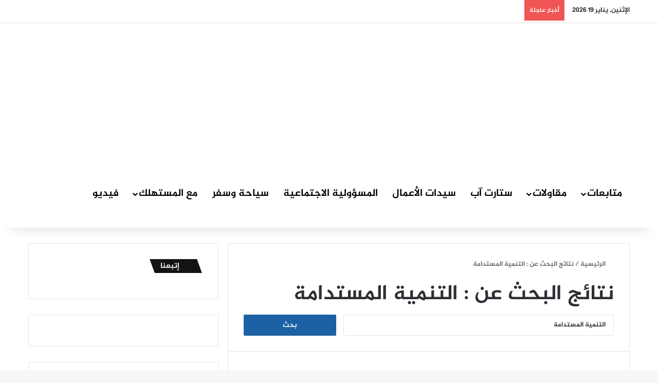

--- FILE ---
content_type: text/html; charset=UTF-8
request_url: https://www.businessman.ma/?s=%D8%A7%D9%84%D8%AA%D9%86%D9%85%D9%8A%D8%A9+%D8%A7%D9%84%D9%85%D8%B3%D8%AA%D8%AF%D8%A7%D9%85%D8%A9
body_size: 35468
content:
<!DOCTYPE html><html dir="rtl" lang="ar" class="" data-skin="light"><head><script data-no-optimize="1">var litespeed_docref=sessionStorage.getItem("litespeed_docref");litespeed_docref&&(Object.defineProperty(document,"referrer",{get:function(){return litespeed_docref}}),sessionStorage.removeItem("litespeed_docref"));</script> <meta charset="UTF-8" /><link rel="profile" href="https://gmpg.org/xfn/11" /><meta http-equiv='x-dns-prefetch-control' content='on'><link rel='dns-prefetch' href='//cdnjs.cloudflare.com' /><link rel='dns-prefetch' href='//ajax.googleapis.com' /><link rel='dns-prefetch' href='//fonts.googleapis.com' /><link rel='dns-prefetch' href='//fonts.gstatic.com' /><link rel='dns-prefetch' href='//s.gravatar.com' /><link rel='dns-prefetch' href='//www.google-analytics.com' /><meta name='robots' content='noindex, follow' /><title>You searched for التنمية المستدامة - بزنسمان ماغازين</title><meta property="og:locale" content="ar_AR" /><meta property="og:type" content="article" /><meta property="og:title" content="You searched for التنمية المستدامة - بزنسمان ماغازين" /><meta property="og:url" content="https://www.businessman.ma/?s=التنمية المستدامة" /><meta property="og:site_name" content="بزنسمان ماغازين" /><meta property="og:image" content="https://www.businessman.ma/wp-content/uploads/2018/04/Capturefacecopie265-1.png" /><link rel='dns-prefetch' href='//www.googletagmanager.com' /><link rel='dns-prefetch' href='//stats.wp.com' /><link rel='dns-prefetch' href='//www.fontstatic.com' /><link rel='dns-prefetch' href='//pagead2.googlesyndication.com' /><link rel='dns-prefetch' href='//fundingchoicesmessages.google.com' /><link rel='preconnect' href='//i0.wp.com' /><link rel='preconnect' href='//c0.wp.com' /><link rel="alternate" type="application/rss+xml" title="بزنسمان ماغازين &laquo; الخلاصة" href="https://www.businessman.ma/?feed=rss2" /><link rel="alternate" type="application/rss+xml" title="بزنسمان ماغازين &laquo; خلاصة التعليقات" href="https://www.businessman.ma/?feed=comments-rss2" /><link rel="alternate" type="application/rss+xml" title="بزنسمان ماغازين &laquo; خلاصة نتائج البحث عن &#8220;التنمية المستدامة&#8221;" href="https://www.businessman.ma/?s=%D8%A7%D9%84%D8%AA%D9%86%D9%85%D9%8A%D8%A9+%D8%A7%D9%84%D9%85%D8%B3%D8%AA%D8%AF%D8%A7%D9%85%D8%A9&#038;feed=rss2" /><style type="text/css">:root{				
			--tie-preset-gradient-1: linear-gradient(135deg, rgba(6, 147, 227, 1) 0%, rgb(155, 81, 224) 100%);
			--tie-preset-gradient-2: linear-gradient(135deg, rgb(122, 220, 180) 0%, rgb(0, 208, 130) 100%);
			--tie-preset-gradient-3: linear-gradient(135deg, rgba(252, 185, 0, 1) 0%, rgba(255, 105, 0, 1) 100%);
			--tie-preset-gradient-4: linear-gradient(135deg, rgba(255, 105, 0, 1) 0%, rgb(207, 46, 46) 100%);
			--tie-preset-gradient-5: linear-gradient(135deg, rgb(238, 238, 238) 0%, rgb(169, 184, 195) 100%);
			--tie-preset-gradient-6: linear-gradient(135deg, rgb(74, 234, 220) 0%, rgb(151, 120, 209) 20%, rgb(207, 42, 186) 40%, rgb(238, 44, 130) 60%, rgb(251, 105, 98) 80%, rgb(254, 248, 76) 100%);
			--tie-preset-gradient-7: linear-gradient(135deg, rgb(255, 206, 236) 0%, rgb(152, 150, 240) 100%);
			--tie-preset-gradient-8: linear-gradient(135deg, rgb(254, 205, 165) 0%, rgb(254, 45, 45) 50%, rgb(107, 0, 62) 100%);
			--tie-preset-gradient-9: linear-gradient(135deg, rgb(255, 203, 112) 0%, rgb(199, 81, 192) 50%, rgb(65, 88, 208) 100%);
			--tie-preset-gradient-10: linear-gradient(135deg, rgb(255, 245, 203) 0%, rgb(182, 227, 212) 50%, rgb(51, 167, 181) 100%);
			--tie-preset-gradient-11: linear-gradient(135deg, rgb(202, 248, 128) 0%, rgb(113, 206, 126) 100%);
			--tie-preset-gradient-12: linear-gradient(135deg, rgb(2, 3, 129) 0%, rgb(40, 116, 252) 100%);
			--tie-preset-gradient-13: linear-gradient(135deg, #4D34FA, #ad34fa);
			--tie-preset-gradient-14: linear-gradient(135deg, #0057FF, #31B5FF);
			--tie-preset-gradient-15: linear-gradient(135deg, #FF007A, #FF81BD);
			--tie-preset-gradient-16: linear-gradient(135deg, #14111E, #4B4462);
			--tie-preset-gradient-17: linear-gradient(135deg, #F32758, #FFC581);

			
					--main-nav-background: #1f2024;
					--main-nav-secondry-background: rgba(0,0,0,0.2);
					--main-nav-primary-color: #0088ff;
					--main-nav-contrast-primary-color: #FFFFFF;
					--main-nav-text-color: #FFFFFF;
					--main-nav-secondry-text-color: rgba(225,255,255,0.5);
					--main-nav-main-border-color: rgba(255,255,255,0.07);
					--main-nav-secondry-border-color: rgba(255,255,255,0.04);
				
			}</style><meta name="viewport" content="width=device-width, initial-scale=1.0" /><style id='wp-img-auto-sizes-contain-inline-css' type='text/css'>img:is([sizes=auto i],[sizes^="auto," i]){contain-intrinsic-size:3000px 1500px}
/*# sourceURL=wp-img-auto-sizes-contain-inline-css */</style><style id="litespeed-ccss">:root{--tie-preset-gradient-1:linear-gradient(135deg, rgba(6, 147, 227, 1) 0%, rgb(155, 81, 224) 100%);--tie-preset-gradient-2:linear-gradient(135deg, rgb(122, 220, 180) 0%, rgb(0, 208, 130) 100%);--tie-preset-gradient-3:linear-gradient(135deg, rgba(252, 185, 0, 1) 0%, rgba(255, 105, 0, 1) 100%);--tie-preset-gradient-4:linear-gradient(135deg, rgba(255, 105, 0, 1) 0%, rgb(207, 46, 46) 100%);--tie-preset-gradient-5:linear-gradient(135deg, rgb(238, 238, 238) 0%, rgb(169, 184, 195) 100%);--tie-preset-gradient-6:linear-gradient(135deg, rgb(74, 234, 220) 0%, rgb(151, 120, 209) 20%, rgb(207, 42, 186) 40%, rgb(238, 44, 130) 60%, rgb(251, 105, 98) 80%, rgb(254, 248, 76) 100%);--tie-preset-gradient-7:linear-gradient(135deg, rgb(255, 206, 236) 0%, rgb(152, 150, 240) 100%);--tie-preset-gradient-8:linear-gradient(135deg, rgb(254, 205, 165) 0%, rgb(254, 45, 45) 50%, rgb(107, 0, 62) 100%);--tie-preset-gradient-9:linear-gradient(135deg, rgb(255, 203, 112) 0%, rgb(199, 81, 192) 50%, rgb(65, 88, 208) 100%);--tie-preset-gradient-10:linear-gradient(135deg, rgb(255, 245, 203) 0%, rgb(182, 227, 212) 50%, rgb(51, 167, 181) 100%);--tie-preset-gradient-11:linear-gradient(135deg, rgb(202, 248, 128) 0%, rgb(113, 206, 126) 100%);--tie-preset-gradient-12:linear-gradient(135deg, rgb(2, 3, 129) 0%, rgb(40, 116, 252) 100%);--tie-preset-gradient-13:linear-gradient(135deg, #4D34FA, #ad34fa);--tie-preset-gradient-14:linear-gradient(135deg, #0057FF, #31B5FF);--tie-preset-gradient-15:linear-gradient(135deg, #FF007A, #FF81BD);--tie-preset-gradient-16:linear-gradient(135deg, #14111E, #4B4462);--tie-preset-gradient-17:linear-gradient(135deg, #F32758, #FFC581);--main-nav-background:#1f2024;--main-nav-secondry-background:rgba(0,0,0,0.2);--main-nav-primary-color:#0088ff;--main-nav-contrast-primary-color:#FFFFFF;--main-nav-text-color:#FFFFFF;--main-nav-secondry-text-color:rgba(225,255,255,0.5);--main-nav-main-border-color:rgba(255,255,255,0.07);--main-nav-secondry-border-color:rgba(255,255,255,0.04)}:root{--wp--preset--aspect-ratio--square:1;--wp--preset--aspect-ratio--4-3:4/3;--wp--preset--aspect-ratio--3-4:3/4;--wp--preset--aspect-ratio--3-2:3/2;--wp--preset--aspect-ratio--2-3:2/3;--wp--preset--aspect-ratio--16-9:16/9;--wp--preset--aspect-ratio--9-16:9/16;--wp--preset--color--black:#000000;--wp--preset--color--cyan-bluish-gray:#abb8c3;--wp--preset--color--white:#ffffff;--wp--preset--color--pale-pink:#f78da7;--wp--preset--color--vivid-red:#cf2e2e;--wp--preset--color--luminous-vivid-orange:#ff6900;--wp--preset--color--luminous-vivid-amber:#fcb900;--wp--preset--color--light-green-cyan:#7bdcb5;--wp--preset--color--vivid-green-cyan:#00d084;--wp--preset--color--pale-cyan-blue:#8ed1fc;--wp--preset--color--vivid-cyan-blue:#0693e3;--wp--preset--color--vivid-purple:#9b51e0;--wp--preset--color--global-color:#1b61a4;--wp--preset--gradient--vivid-cyan-blue-to-vivid-purple:linear-gradient(135deg,rgba(6,147,227,1) 0%,rgb(155,81,224) 100%);--wp--preset--gradient--light-green-cyan-to-vivid-green-cyan:linear-gradient(135deg,rgb(122,220,180) 0%,rgb(0,208,130) 100%);--wp--preset--gradient--luminous-vivid-amber-to-luminous-vivid-orange:linear-gradient(135deg,rgba(252,185,0,1) 0%,rgba(255,105,0,1) 100%);--wp--preset--gradient--luminous-vivid-orange-to-vivid-red:linear-gradient(135deg,rgba(255,105,0,1) 0%,rgb(207,46,46) 100%);--wp--preset--gradient--very-light-gray-to-cyan-bluish-gray:linear-gradient(135deg,rgb(238,238,238) 0%,rgb(169,184,195) 100%);--wp--preset--gradient--cool-to-warm-spectrum:linear-gradient(135deg,rgb(74,234,220) 0%,rgb(151,120,209) 20%,rgb(207,42,186) 40%,rgb(238,44,130) 60%,rgb(251,105,98) 80%,rgb(254,248,76) 100%);--wp--preset--gradient--blush-light-purple:linear-gradient(135deg,rgb(255,206,236) 0%,rgb(152,150,240) 100%);--wp--preset--gradient--blush-bordeaux:linear-gradient(135deg,rgb(254,205,165) 0%,rgb(254,45,45) 50%,rgb(107,0,62) 100%);--wp--preset--gradient--luminous-dusk:linear-gradient(135deg,rgb(255,203,112) 0%,rgb(199,81,192) 50%,rgb(65,88,208) 100%);--wp--preset--gradient--pale-ocean:linear-gradient(135deg,rgb(255,245,203) 0%,rgb(182,227,212) 50%,rgb(51,167,181) 100%);--wp--preset--gradient--electric-grass:linear-gradient(135deg,rgb(202,248,128) 0%,rgb(113,206,126) 100%);--wp--preset--gradient--midnight:linear-gradient(135deg,rgb(2,3,129) 0%,rgb(40,116,252) 100%);--wp--preset--font-size--small:13px;--wp--preset--font-size--medium:20px;--wp--preset--font-size--large:36px;--wp--preset--font-size--x-large:42px;--wp--preset--spacing--20:0.44rem;--wp--preset--spacing--30:0.67rem;--wp--preset--spacing--40:1rem;--wp--preset--spacing--50:1.5rem;--wp--preset--spacing--60:2.25rem;--wp--preset--spacing--70:3.38rem;--wp--preset--spacing--80:5.06rem;--wp--preset--shadow--natural:6px 6px 9px rgba(0, 0, 0, 0.2);--wp--preset--shadow--deep:12px 12px 50px rgba(0, 0, 0, 0.4);--wp--preset--shadow--sharp:6px 6px 0px rgba(0, 0, 0, 0.2);--wp--preset--shadow--outlined:6px 6px 0px -3px rgba(255, 255, 255, 1), 6px 6px rgba(0, 0, 0, 1);--wp--preset--shadow--crisp:6px 6px 0px rgba(0, 0, 0, 1)}:root{--brand-color:#0669ff;--dark-brand-color:#0051cc;--bright-color:#FFF;--base-color:#2c2f34}html{-ms-touch-action:manipulation;touch-action:manipulation;-webkit-text-size-adjust:100%;-ms-text-size-adjust:100%}aside,header,nav,section{display:block}a{background-color:#fff0}sup{font-size:75%;line-height:0;position:relative;vertical-align:baseline}sup{top:-.5em}img{border-style:none}button,input{font:inherit}button,input{overflow:visible}button,input{margin:0}button{text-transform:none}[type=submit],button{-webkit-appearance:button}button::-moz-focus-inner,input::-moz-focus-inner{border:0;padding:0}button:-moz-focusring,input:-moz-focusring{outline:1px dotted ButtonText}[type=checkbox]{box-sizing:border-box;padding:0}[type=search]{-webkit-appearance:textfield}[type=search]::-webkit-search-cancel-button,[type=search]::-webkit-search-decoration{-webkit-appearance:none}*{padding:0;margin:0;list-style:none;border:0;outline:none;box-sizing:border-box}:after,:before{box-sizing:border-box}body{background:#F7F7F7;color:var(--base-color);font-family:-apple-system,BlinkMacSystemFont,"Segoe UI",Roboto,Oxygen,Oxygen-Sans,Ubuntu,Cantarell,"Helvetica Neue","Open Sans",Arial,sans-serif;font-size:13px;line-height:21px}.the-subtitle,h1,h2,h3{line-height:1.4;font-weight:600}h1{font-size:41px;font-weight:700}h2{font-size:27px}h3{font-size:23px}.the-subtitle{font-size:17px}a{color:var(--base-color);text-decoration:none}img{max-width:100%;height:auto}.screen-reader-text{clip:rect(1px,1px,1px,1px);position:absolute!important;height:1px;width:1px;overflow:hidden}.stream-item{text-align:center;position:relative;z-index:2;margin:20px 0;padding:0}.stream-item.stream-item-above-header{margin:0}.has-header-below-ad .is-first-section{padding-top:0;margin-top:0}@media (max-width:991px){.has-header-ad.has-header-below-ad .stream-item-below-header{margin-top:0}.has-header-ad .is-first-section{padding-top:0}}@media (max-width:991px){.header-layout-3.has-normal-width-logo .stream-item-top{clear:both}}.tie-icon:before,[class*=" tie-icon-"],[class^=tie-icon-]{font-family:"tiefonticon"!important;speak:never;font-style:normal;font-weight:400;font-variant:normal;text-transform:none;line-height:1;-webkit-font-smoothing:antialiased;-moz-osx-font-smoothing:grayscale;display:inline-block}body.tie-no-js .menu-sub-content,body.tie-no-js a.remove{display:none!important}body.tie-no-js .tie-icon:before,body.tie-no-js .weather-icon,body.tie-no-js [class*=" tie-icon-"],body.tie-no-js [class^=tie-icon-]{visibility:hidden!important}body.tie-no-js [class*=" tie-icon-"]:before,body.tie-no-js [class^=tie-icon-]:before{content:"\f105"}#autocomplete-suggestions,.tie-popup{display:none}.container{margin-right:auto;margin-left:auto;padding-left:15px;padding-right:15px}.container:after{content:"";display:table;clear:both}@media (min-width:768px){.container{width:100%}}@media (min-width:1200px){.container{max-width:1200px}}.tie-row{margin-left:-15px;margin-right:-15px}.tie-row:after{content:"";display:table;clear:both}.tie-col-md-12,.tie-col-md-4,.tie-col-md-8{position:relative;min-height:1px;padding-left:15px;padding-right:15px}@media (min-width:992px){.tie-col-md-12,.tie-col-md-4,.tie-col-md-8{float:left}.tie-col-md-4{width:33.3333333333%}.tie-col-md-8{width:66.6666666667%}.tie-col-md-12{width:100%}}.tie-alignleft{float:left}.tie-alignright{float:right}.fullwidth{width:100%!important}.clearfix:after,.clearfix:before{content:" ";display:block;height:0;overflow:hidden}.clearfix:after{clear:both}#tie-wrapper,.tie-container{height:100%;min-height:650px}.tie-container{position:relative;overflow:hidden}#tie-wrapper{background:#fff;position:relative;z-index:108;height:100%;margin:0 auto}.container-wrapper{background:#fff;border:1px solid rgb(0 0 0 / .1);border-radius:2px;padding:30px}.theme-header{background:#fff;position:relative;z-index:999}.theme-header:after{content:"";display:table;clear:both}.theme-header.has-shadow{box-shadow:rgb(0 0 0 / .1) 0 25px 20px -20px}#menu-components-wrap{display:flex;justify-content:space-between;width:100%;flex-wrap:wrap}.logo-row{position:relative}#logo{margin-top:40px;margin-bottom:40px;display:block;float:left}#logo img{vertical-align:middle}#logo a{display:inline-block}#logo .h1-off{position:absolute;top:-9000px;left:-9000px}@media (max-width:991px){#theme-header.has-normal-width-logo #logo{margin:14px 0!important;text-align:left;line-height:1}#theme-header.has-normal-width-logo #logo img{width:auto;height:auto;max-width:190px}}@media (max-width:479px){#theme-header.has-normal-width-logo #logo img{max-width:160px;max-height:60px!important}}@media (max-width:991px){#theme-header.mobile-header-default:not(.header-layout-1) #logo{flex-grow:10}}.components{display:flex;align-items:center;justify-content:end}.components>li{position:relative}.components>li.social-icons-item{margin:0}.components>li>a{display:block;position:relative;width:30px;text-align:center;font-size:16px;white-space:nowrap}.components .search-bar form{width:auto;background:rgb(255 255 255 / .1);line-height:36px;border-radius:50px;position:relative}.components #search-input{border:0;width:100%;background:#fff0;padding:0 35px 0 20px;border-radius:0;font-size:inherit}.components #search-submit{position:absolute;right:0;top:0;width:40px;line-height:inherit;color:#777;background:#fff0;font-size:15px;padding:0;border:none}@media (max-width:991px){.logo-container{border-width:0;display:flex;flex-flow:row nowrap;align-items:center;justify-content:space-between}}.mobile-header-components{display:none;z-index:10;height:30px;line-height:30px;flex-wrap:nowrap;flex:1 1 0%}.mobile-header-components .components{float:none;display:flex!important;justify-content:flex-start}.mobile-header-components .components li.custom-menu-link{display:inline-block;float:none}.mobile-header-components .components li.custom-menu-link>a{width:20px;padding-bottom:15px}.mobile-header-components [class*=" tie-icon-"],.mobile-header-components [class^=tie-icon-]{font-size:18px;width:20px;height:20px;vertical-align:middle}.mobile-header-components .tie-mobile-menu-icon{font-size:20px}.mobile-header-components .tie-icon-grid-4{transform:scale(1.75)}#mobile-header-components-area_1 .components li.custom-menu-link>a{margin-right:15px}#mobile-header-components-area_2 .components{flex-direction:row-reverse}#mobile-header-components-area_2 .components li.custom-menu-link>a{margin-left:15px}@media (max-width:991px){.logo-container:after,.logo-container:before{height:1px}#tie-body #mobile-container,.mobile-header-components{display:block}#slide-sidebar-widgets{display:none}}.top-nav{background-color:#fff;position:relative;z-index:10;line-height:40px;border:1px solid rgb(0 0 0 / .1);border-width:1px 0;color:var(--base-color);clear:both}.main-nav-below.top-nav-above .top-nav{border-top-width:0}.top-nav a:not(.button):not(:hover){color:var(--base-color)}.topbar-wrapper{display:flex;min-height:40px}.top-nav .tie-alignleft,.top-nav .tie-alignright{flex-grow:1;position:relative}.top-nav.has-breaking-news .tie-alignleft{flex:1 0 100px}.top-nav.has-breaking-news .tie-alignright{flex-grow:0;z-index:1}.topbar-today-date{float:left;padding-right:15px;flex-shrink:0}@media (max-width:991px){.theme-header .components,.topbar-today-date{display:none}}.breaking{display:none}.main-nav-wrapper{position:relative;z-index:4}.main-nav{background-color:var(--main-nav-background);color:var(--main-nav-primary-color);position:relative;border:1px solid var(--main-nav-main-border-color);border-width:1px 0}.main-menu-wrapper{position:relative}@media (min-width:992px){.header-menu .menu{display:flex}.header-menu .menu a{display:block;position:relative}.header-menu .menu>li>a{white-space:nowrap}.header-menu .menu .sub-menu a{padding:8px 10px}.header-menu .menu ul:not(.sub-menu-columns):not(.sub-menu-columns-item):not(.sub-list):not(.mega-cat-sub-categories):not(.slider-arrow-nav){box-shadow:0 2px 5px rgb(0 0 0 / .1)}.header-menu .menu ul li{position:relative}.header-menu .menu ul a{border-width:0 0 1px}#main-nav{z-index:9;line-height:60px}.main-menu .menu>li>a{padding:0 14px;font-size:14px;font-weight:700}.main-menu .menu>li>.menu-sub-content{border-top:2px solid var(--main-nav-primary-color)}.main-menu .menu ul{line-height:20px;z-index:1}.main-menu .menu-sub-content{background:var(--main-nav-background);display:none;padding:15px;width:230px;position:absolute;box-shadow:0 3px 4px rgb(0 0 0 / .2)}.main-menu .menu-sub-content a{width:200px}.main-nav .menu a{color:var(--main-nav-text-color)}.main-nav-dark{--main-nav-background:#1f2024;--main-nav-secondry-background:rgba(0,0,0,0.2);--main-nav-primary-color:var(--brand-color);--main-nav-contrast-primary-color:var(--bright-color);--main-nav-text-color:#FFFFFF;--main-nav-secondry-text-color:rgba(225,255,255,0.5);--main-nav-main-border-color:rgba(255,255,255,0.07);--main-nav-secondry-border-color:rgba(255,255,255,0.04)}.main-nav-dark .main-nav{border-width:0}}@media (min-width:992px){header .menu-item-has-children>a:before{content:"";position:absolute;right:10px;top:50%;bottom:auto;transform:translateY(-50%);font-family:"tiefonticon"!important;font-style:normal;font-weight:400;font-variant:normal;text-transform:none;content:"\f079";font-size:11px;line-height:1}.menu>.menu-item-has-children:not(.is-icon-only)>a{padding-right:25px}}@media only screen and (min-width:992px) and (max-width:1100px){.main-nav .menu>li:not(.is-icon-only)>a{padding-left:7px;padding-right:7px}.main-nav .menu>li:not(.is-icon-only)>a:before{display:none}}@media (max-width:991px){#tie-wrapper header#theme-header{box-shadow:none;background:transparent!important}.logo-container{border-width:0;box-shadow:0 3px 7px 0 rgb(0 0 0 / .1)}.logo-container{background-color:#fff}.header-layout-3 .main-nav-wrapper{display:none}.main-menu-wrapper .main-menu-wrap{width:100%}}.main-nav-dark .main-nav input{color:#ccc}input{border:1px solid rgb(0 0 0 / .1);color:var(--base-color);font-size:13px;outline:none;padding:10px 12px;line-height:23px;border-radius:2px;max-width:100%;background-color:#fff0}input:not([type=checkbox]):not([type=radio]){appearance:none;outline:none}@media (max-width:767px){input:not([type=submit]){font-size:16px!important}}.button,[type=submit]{width:auto;position:relative;background-color:var(--tie-buttons-color,var(--brand-color));color:var(--tie-buttons-text,var(--bright-color));border-radius:var(--tie-buttons-radius,2px);border:var(--tie-buttons-border-width,0) solid var(--tie-buttons-border-color,var(--brand-color));padding:10px 25px;margin:0;font-weight:600;font-size:14px;display:inline-block;text-align:center;line-height:21px;text-decoration:none;vertical-align:middle;appearance:none}.full-width .main-content{width:100%}.post-thumb{position:relative;height:100%;display:block;backface-visibility:hidden;transform:rotate(0)}.post-thumb img{width:100%;display:block}.tie-slider-nav{width:100%;position:absolute;z-index:1;*height:0;top:50%;margin-top:-23px}@media (min-width:992px){.tie-slider-nav{opacity:0}}@media (max-width:767px){.grid-slider-wrapper .tie-slider-nav{display:none}}.social-icons-item{float:right;margin-left:6px;position:relative}.social-icons-item .social-link span{color:var(--base-color);line-height:unset}.social-icons-widget .social-icons-item .social-link{width:24px;height:24px;line-height:24px;padding:0;display:block;text-align:center;border-radius:2px}.top-nav .components>li.social-icons-item .social-link:not(:hover) span{color:var(--base-color)}.social-icons-item .facebook-social-icon{background-color:#4080FF!important}.social-icons-item .facebook-social-icon span{color:#4080FF}.social-icons-item .twitter-social-icon{background-color:#000!important}.social-icons-item .twitter-social-icon span{color:#000}.social-icons-item .instagram-social-icon{background-color:#c13584!important}.social-icons-item .instagram-social-icon span{color:#c13584}.social-icons-item .youtube-social-icon{background-color:#ef4e41!important}.social-icons-item .youtube-social-icon span{color:#ef4e41}ul:not(.solid-social-icons) .social-icons-item a:not(:hover){background-color:transparent!important}.solid-social-icons .social-link{background-color:var(--base-color)}.dark-skin .solid-social-icons .social-link{background-color:#27292d;border-color:#27292d}.solid-social-icons .social-link span{color:#ffffff!important}@media (max-width:767px){.container-wrapper{padding:20px 15px}}.section-item{position:relative;padding:30px 0 0;clear:both}@media (max-width:991px){.section-item{padding-top:15px}}.mag-box-title{display:flex;align-items:flex-start;margin-bottom:20px}.mag-box-title h3{font-size:18px;margin-right:20px;flex:0 0 auto;max-width:calc(100% - 145px);float:left}@media (max-width:479px){.mag-box-title h3{max-width:calc(100% - 105px)}}.mag-box-title h3:only-child{max-width:100%}.mag-box{margin-bottom:30px;clear:both}@media (max-width:991px){.mag-box{margin-bottom:15px}}.mag-box .post-title{font-size:20px;line-height:1.4}.thumb-overlay{position:absolute;width:100%;height:100%;top:0;left:0;padding:30px;border-radius:2px}.thumb-overlay .thumb-content{position:absolute;bottom:0;left:0;padding:0 30px 20px;z-index:3;width:100%;backface-visibility:hidden}.thumb-overlay .thumb-title a{color:#ffffff!important}.thumb-overlay .thumb-title{font-size:30px;color:#fff}.thumb-overlay .thumb-meta{margin:0 0 5px}.thumb-overlay .thumb-desc{color:#fff;max-height:0;line-height:18px;overflow:hidden;opacity:0}.scroll-2-box .post-thumb,.thumb-overlay{backface-visibility:hidden}.scroll-2-box .post-thumb:after,.thumb-overlay:after{content:"";position:absolute;z-index:1;left:0;right:0;bottom:0;height:65%;background-image:linear-gradient(to bottom,#fff0,rgb(0 0 0 / .75));backface-visibility:hidden}.slider-area{position:relative;overflow:hidden}.slider-area-inner{position:relative}.main-slider{position:relative;z-index:3}.main-slider .slide{position:relative;overflow:hidden;background-repeat:no-repeat;background-position:center top;background-size:cover}.main-slider .tie-slick-slider:not(.slick-initialized) .slide{display:none}.main-slider .tie-slick-slider:not(.slick-initialized) .tie-slider-nav+.slide{display:block}.main-slider .thumb-meta{color:#fff}@media (max-width:991px){.main-slider .thumb-desc{display:none}}@media (max-width:479px){.main-slider .thumb-title{font-size:16px!important}}@media (max-width:320px){.main-slider .thumb-meta{display:none}}.all-over-thumb-link{position:absolute;width:100%;height:100%;top:0;z-index:2}.grid-5-slider .grid-item:first-child .thumb-desc{opacity:1;max-height:100px;margin-top:5px}@media (min-width:768px){.grid-5-slider .grid-item:first-child .thumb-title{font-size:35px}.grid-5-in-rows .grid-item:nth-child(-n+2) .thumb-title{font-size:24px}}@media (max-width:320px){.grid-5-in-rows .slide,.grid-5-slider .slide,.grid-6-slides .slide{height:auto}.grid-5-in-rows .grid-item:nth-child(n),.grid-5-slider .grid-item:nth-child(n),.grid-6-slides .grid-item:nth-child(n){width:100%!important;margin-right:0!important;height:120px}}.block-head-4 .has-block-head-4,.block-head-4 .mag-box-title h3{position:relative;opacity:.99;display:inline-block!important;width:auto;font-size:15px;line-height:1.3;font-weight:500;margin-bottom:20px;padding:5px 10px;color:var(--bright-color)}.block-head-4 .has-block-head-4:before,.block-head-4 .mag-box-title h3:before{content:"";position:absolute;left:0;top:0;width:100%;height:100%;background-color:var(--brand-color);z-index:-1}.block-head-4 .mag-box-title{position:relative;margin-bottom:0}.block-head-4 .mag-box-title h3{font-size:18px}.block-head-4 .widget-title{padding:0 10px}.block-head-4 .widget-title .the-subtitle{line-height:27px}.block-head-4#tie-body .widget-title{color:#fff}.block-head-4#tie-body .widget-title:before{background:#111}.block-head-4 span.widget-title-icon{float:left;margin-right:10px;line-height:27px;position:static;color:#fff}.block-head-4 .side-aside .widget,.block-head-4 .widget-title{opacity:.99}.block-head-5 .has-block-head-4,.block-head-5 .mag-box-title h3{padding:5px 15px 5px 25px}.block-head-5 .has-block-head-4:before,.block-head-5 .mag-box-title h3:before{transform:skew(-20deg) translateX(6px)}.block-head-5 .widget-title{padding:0 10px 0 20px}.scrolling-slider{overflow:hidden;display:none}.scrolling-slider .slide{margin:0 12px;position:relative}.scrolling-slider .post-title{font-size:16px;margin-top:8px}.scroll-2-box .slide{display:flex;align-items:center;height:auto;background-color:rgb(0 0 0 / .2)}.scroll-2-box .post-overlay{position:absolute;top:0;left:0;z-index:1;height:100%;width:100%;padding:10px}.scroll-2-box .post-content{position:absolute;bottom:0;left:0;padding:10px;width:100%}.scroll-2-box .post-title a{color:#fff;white-space:normal;display:block;display:-webkit-box;-webkit-line-clamp:3;-webkit-box-orient:vertical;overflow:hidden;text-overflow:ellipsis;max-height:4.2em}@media only screen and (min-width:400px) and (max-width:570px){.scroll-2-box .post-title a{-webkit-line-clamp:2;max-height:2.8em}}.scroll-2-box .post-thumb:after{opacity:.5}.boxed-slider{height:auto}.boxed-slider .tie-slick-slider{overflow:hidden}.boxed-slider .slide{margin:0 15px;height:318px}.boxed-slider .thumb-overlay{padding:30px}.boxed-slider .thumb-title{font-size:20px}@media (max-width:670px){.boxed-slider .thumb-title{font-size:16px}}.grid-slider-wrapper .slide{margin:0;height:500px}.grid-slider-wrapper .thumb-content,.grid-slider-wrapper .thumb-overlay{padding:20px 20px 15px}@media (max-width:767px){.grid-slider-wrapper .thumb-content,.grid-slider-wrapper .thumb-overlay{padding:10px}}.grid-slider-wrapper .thumb-title{font-size:20px}@media (max-width:991px){.grid-slider-wrapper .thumb-title{font-size:16px}}@media (max-width:767px){.grid-slider-wrapper .thumb-title{white-space:normal;display:block;display:-webkit-box;-webkit-line-clamp:2;-webkit-box-orient:vertical;overflow:hidden;text-overflow:ellipsis;line-height:1.4;max-height:2.8em}}.grid-slider-wrapper .grid-item{position:relative;overflow:hidden;margin-bottom:4px;margin-right:4px;background-repeat:no-repeat;background-position:center top;background-size:cover}.grid-slider-wrapper .grid-item:first-child{float:left;width:50%;height:100%}.grid-slider-wrapper .grid-item:nth-child(2),.grid-slider-wrapper .grid-item:nth-child(3){margin-bottom:4px}.grid-slider-wrapper .grid-item:nth-child(n+2){float:left;width:25%;width:calc(25% - 2px);height:50%}@media (max-width:479px){.grid-slider-wrapper .thumb-meta{display:none}}.grid-5-in-rows .slide{height:auto}.grid-5-in-rows .grid-item:nth-child(n){height:180px}@media (min-width:992px){.full-width .grid-5-in-rows .grid-item:nth-child(n){height:250px}}@media (max-width:767px){.grid-5-in-rows .grid-item:nth-child(n){height:150px}}.grid-5-in-rows .grid-item:first-child,.grid-5-in-rows .grid-item:nth-child(2){width:49.9%;width:calc(50% - 2px)}.grid-5-in-rows .grid-item:nth-child(2){margin-right:0}.grid-5-in-rows .grid-item:nth-child(3){clear:left}.grid-5-in-rows .grid-item:nth-child(3),.grid-5-in-rows .grid-item:nth-child(4){width:33.2%;width:calc(33.3334% - 4px)}.grid-5-in-rows .grid-item:nth-child(5){width:calc(33.337% - 2px);margin-right:0}@media (max-width:991px){.grid-5-in-rows .grid-item:nth-child(5){width:33.334%}}@media (max-width:600px){.grid-5-in-rows .slide{display:block;height:auto}.grid-5-in-rows .grid-item:nth-child(n){height:140px}.grid-5-in-rows .grid-item:first-child{width:100%;width:100%;height:200px;margin-right:0}.grid-5-in-rows .grid-item:nth-child(2n){width:49.9%;width:calc(50% - 4px);margin-right:4px;clear:none}.grid-5-in-rows .grid-item:nth-child(n+3):nth-child(odd){width:50%;margin-right:0;clear:none}}.grid-5-big-centerd .slide{display:flex;flex-flow:row wrap}.grid-5-big-centerd .grid-item:nth-child(n+2){height:49.9%;height:calc(50% - 4px)}.grid-5-big-centerd .grid-item:first-child{order:3}.grid-5-big-centerd .grid-item:nth-child(2){order:1}.grid-5-big-centerd .grid-item:nth-child(3){order:2}.grid-5-big-centerd .grid-item:nth-child(4){order:4}.grid-5-big-centerd .grid-item:nth-child(5){order:5}.grid-5-big-centerd .grid-item:nth-child(n+4){width:25%;margin-right:0}@media (min-width:992px){.full-width .grid-5-big-centerd .slide{flex-flow:column wrap;align-content:flex-start;box-orient:vertical;box-direction:normal}}.grid-5-slider .grid-item:first-child{width:100%;width:calc(100% - 2px);height:50%;margin-right:0}.grid-5-slider .grid-item:nth-child(2),.grid-5-slider .grid-item:nth-child(3){height:25%;width:49.9%;width:calc(50% - 4px)}.grid-5-slider .grid-item:nth-child(n+4){height:25%;margin-right:4px;width:calc(50% - 4px)}.grid-5-slider .grid-item:nth-child(n+3):nth-child(odd){width:50%;width:calc(50% - 2px);margin-right:0}.grid-5-slider .slide{height:800px}@media (max-width:767px){.grid-5-slider .slide{height:600px}}@media (max-width:600px){.grid-5-slider .slide{height:500px}.grid-5-slider .grid-item:first-child{height:40%}.grid-5-slider .grid-item:nth-child(n+2){height:30%;height:calc(30% - 4px)}}@media (max-width:479px){.grid-5-slider .slide{height:470px}}@media (min-width:992px){.full-width .grid-5-slider .slide{height:470px}.full-width .grid-5-slider .grid-item:first-child{width:50%;height:100%;margin-right:4px}.full-width .grid-5-slider .grid-item:nth-child(n+2){height:calc(50% - 4px);width:24.9%;width:calc(25% - 4px)}}@media (min-width:992px){.full-width .grid-5-first-big .grid-item:nth-child(n+2){height:calc(50% - 2px)}}.grid-6-slides .slide{height:auto}.grid-6-slides .grid-item{float:left}.grid-6-slides .grid-item:nth-child(n){height:180px;width:33.1%;width:calc(33.1% - 3px)}@media (min-width:992px){.full-width .grid-6-slides .grid-item:nth-child(n){height:225px}}@media (max-width:767px){.grid-6-slides .grid-item:nth-child(n){height:145px}}.grid-6-slides .grid-item:nth-child(4){clear:left}.grid-6-slides .grid-item:nth-child(3),.grid-6-slides .grid-item:nth-child(6){width:calc(33.337% - 2.5px);margin-right:0}@media (max-width:991px){.grid-6-slides .grid-item:nth-child(3),.grid-6-slides .grid-item:nth-child(6){width:33.32%}}@media (max-width:600px){.grid-6-slides .slide{display:flex;flex-flow:row wrap}.grid-6-slides .grid-item:nth-child(odd){width:calc(50% - 4px);margin-right:4px;flex-grow:1}.grid-6-slides .grid-item:nth-child(2n){width:50%;flex-grow:0;margin-right:0;clear:none}}.side-aside{position:fixed;top:0;z-index:111;visibility:hidden;width:350px;max-width:100%;height:100%;background:#FFF;background-repeat:no-repeat;background-position:center top;background-size:cover;overflow-y:auto}@media (min-width:992px){.side-aside{right:0;transform:translate(350px,0)}}.dark-skin{--lazyload-loading-color:#161717}.dark-skin{background-color:var(--tie-dark-skin-bg-main,#1f2024);color:#fff}.dark-skin input:not([type=submit]){color:#ccc}.dark-skin a:not(:hover){color:#fff}.dark-skin input:not([type=submit]){border-color:rgb(255 255 255 / .1)}.dark-skin .container-wrapper{background-color:var(--tie-dark-skin-bg-main,#1f2024);border-color:rgb(255 255 255 / .1)}.dark-skin .widget-title{color:#fff}.dark-skin .widget-title-icon{color:#ccc}.widget-title{position:relative}.widget-title .the-subtitle{font-size:15px;min-height:15px}.widget-title-icon{position:absolute;right:0;top:1px;color:#b9bec3;font-size:15px}.widget-title-icon:before{content:"\f08d"}.widget_search .widget-title-icon:before{content:"\f002"}form.search-form{overflow:auto;position:relative;width:100%;margin-top:10px}.search-field{float:left;width:73%;padding:8px 15px}.search-submit[type=submit]{float:right;padding:10px 5px;margin-left:2%;width:25%}.login-widget .widget-title-icon:before{content:"\f023"}.login-widget form input[type=password],.login-widget form input[type=text]{width:100%;float:none;margin-bottom:15px}.login-widget .pass-container{position:relative}.login-widget .pass-container input[type=password]{padding-right:70px}.login-widget .forget-text{position:absolute;right:15px;line-height:45px;top:0;font-size:12px}.login-widget .forget-text:not(:hover){color:#666}.login-widget .rememberme{display:block;margin-bottom:15px}.weather-wrap{clear:both;overflow:hidden;text-align:center;padding:15px 0 20px;line-height:1}.weather-icon{position:relative;margin:0 auto .1em;font-size:75px;width:1em;height:.9em}.weather-icon-and-city{display:inline-block;padding:0 10px}.weather-icon-and-city .icon-sun:after,.weather-icon-and-city .icon-sun:before{top:0}.weather-current-temp{font-size:70px;font-weight:700}.weather-current-temp sup{font-size:17px;vertical-align:super;font-weight:400}.small-weather-icons .icon-sun-animi:after{right:-.35em}.small-weather-icons .icon-cloud-behind:after{left:-.4em}.icon-sun:after{content:"\f113";position:absolute;color:orange;font-size:.9em;left:0;right:0}.icon-sun-animi:after{content:"\f113";position:absolute;color:orange;right:-.3em;top:.07em;font-size:.4em}.icon-basecloud-bg:after,.icon-cloud:after{content:"\e904";font-size:.86em;position:absolute;left:0;right:0;z-index:2}.icon-basecloud-bg:after{content:"\e905";z-index:1}.icon-cloud-behind:after{font-size:.48em;content:"\e904";position:absolute;left:-.2em;top:.4em;z-index:1;opacity:.6}.social-icons-widget ul{margin:0 -3px}.social-icons-widget .social-icons-item{float:left;margin:3px;border-bottom:0;padding:0}.social-icons-widget .social-icons-item .social-link{width:40px;height:40px;line-height:40px;font-size:18px}@media (max-width:479px){.social-icons-widget .social-icons-item{float:none;display:inline-block}}.tie-weather-widget.widget{background:var(--brand-color);color:var(--bright-color);border-width:0;padding:0;position:relative;overflow:hidden}.tie-weather-widget.widget .icon-basecloud-bg:after{color:var(--brand-color)}.tie-weather-widget .widget-title .the-subtitle .widget-title-icon{display:none}.tie-weather-widget .widget-title span{font-weight:400;font-size:14px}.tie-weather-widget [class^=icon-]:after,.tie-weather-widget [class^=icon-]:before{font-family:"tiefonticon"}.tie-weather-user-location{position:absolute;font-size:22px;display:block;top:10px;right:10px}.tie-weather-user-location .tie-icon-gps:not(:hover){opacity:.5}.weather-name{font-size:32px;padding-top:5px;font-weight:700;white-space:nowrap}.weather-todays-stats{display:inline-block;padding:0 10px;vertical-align:top}.weather-more-todays-stats{text-align:left;line-height:1.6;font-size:90%;padding-top:12px;padding-left:10px}.weather-more-todays-stats [class^=tie-icon-]:before{width:15px;display:inline-block;text-align:center}.weather-desc{margin-top:5px}.weather-forecast{clear:both;padding:20px 10px;overflow:hidden;margin:20px 0 -20px}.weather-forecast-day{position:relative;width:1%;display:table-cell;text-align:center}.weather-forecast-day .weather-icon{font-size:35px}.weather-forecast-day .weather-icon .icon-basecloud-bg:after,.weather-forecast-day .weather-icon .icon-cloud:after{font-size:inherit;line-height:1.05}.weather-forecast-day-abbr{font-weight:700;font-size:.8em;margin-top:3px;line-height:1.4}.weather-forecast-day-temp{font-size:14px}.weather-forecast-day-temp sup{font-size:8px;padding-left:2px}@media (min-width:992px){.theme-header .logo-row>div{height:auto!important}.header-layout-3 .stream-item-top-wrapper{float:right}}.breaking{float:left;width:100%;display:block!important}.breaking-title{padding:0 10px;display:block;float:left;color:#fff;font-size:12px;position:relative}.breaking-title span{position:relative;z-index:1}.breaking-title span.breaking-icon{display:none}@media (max-width:600px){.breaking-title span.breaking-icon{display:inline-block}.breaking-title .breaking-title-text{display:none}}.breaking-title:before{content:"";background:#f05555;width:100%;height:100%;position:absolute;left:0;top:0;z-index:0}.breaking-news{display:none}#mobile-container{display:none;padding:10px 30px 30px}#mobile-menu{margin-bottom:20px;position:relative;padding-top:15px}#mobile-social-icons{margin-bottom:15px}#mobile-social-icons ul{text-align:center;overflow:hidden}#mobile-social-icons ul .social-icons-item{float:none;display:inline-block}#mobile-social-icons .social-icons-item{margin:0}#mobile-social-icons .social-icons-item .social-link{background:#fff0;border:none}#mobile-search .search-form{overflow:hidden;position:relative}#mobile-search .search-form:after{position:absolute;content:"\f002";font-family:"tiefonticon";top:4px;right:10px;line-height:30px;width:30px;font-size:16px;border-radius:50%;text-align:center;color:#fff}#mobile-search .search-field{background-color:rgb(0 0 0 / .05);border-color:rgb(255 255 255 / .1);color:#fff;width:100%;border-radius:50px;padding:7px 45px 7px 20px}#mobile-search .search-submit{background:#fff0;font-size:0;width:35px;height:38px;position:absolute;top:0;right:5px;z-index:1}#mobile-search input::-webkit-input-placeholder{color:rgb(255 255 255 / .6)}#mobile-search input::-moz-placeholder{color:rgb(255 255 255 / .6)}#mobile-search input:-moz-placeholder{color:rgb(255 255 255 / .6)}#mobile-search input:-ms-input-placeholder{color:rgb(255 255 255 / .6)}#tie-wrapper:after{position:absolute;z-index:1000;top:-10%;left:-50%;width:0;height:0;background:rgb(0 0 0 / .2);content:"";opacity:0}@media (max-width:991px){.side-aside.appear-from-left{left:0;transform:translate(-100%,0)}}.is-desktop .side-aside .has-custom-scroll{padding:50px 0 0}.side-aside:after{position:absolute;top:0;left:0;width:100%;height:100%;background:rgb(0 0 0 / .2);content:"";opacity:1}.side-aside .container-wrapper{padding:30px!important;border-radius:0;border:0;background:#fff0;box-shadow:none!important}a.remove{position:absolute;top:0;right:0;display:block;speak:never;-webkit-font-smoothing:antialiased;-moz-osx-font-smoothing:grayscale;width:20px;height:20px;display:block;line-height:20px;text-align:center;font-size:15px}a.remove:before{content:"\e117";font-family:"tiefonticon";color:#e74c3c}a.remove.big-btn{width:25px;height:25px;line-height:25px;font-size:22px}a.remove.light-btn:not(:hover):before{color:#fff}.side-aside a.remove{z-index:1;top:15px;left:50%;right:auto;transform:translateX(-50%)}.side-aside a.remove:not(:hover):before{color:#111}.side-aside.dark-skin a.remove:not(:hover):before{color:#fff}.tie-popup a.remove{transform:scale(.2);opacity:0;top:15px;right:15px;z-index:1}.has-custom-scroll,.side-aside{overflow-x:hidden;scrollbar-width:thin}.has-custom-scroll::-webkit-scrollbar,.side-aside::-webkit-scrollbar{width:5px}.has-custom-scroll::-webkit-scrollbar-track,.side-aside::-webkit-scrollbar-track{background:#fff0}.has-custom-scroll::-webkit-scrollbar-thumb,.side-aside::-webkit-scrollbar-thumb{border-radius:20px;background:rgb(0 0 0 / .2)}.dark-skin .has-custom-scroll::-webkit-scrollbar-thumb{background:#000}.tie-popup{position:fixed;z-index:99999;left:0;top:0;height:100%;width:100%;background-color:rgb(0 0 0 / .5);display:none;perspective:600px}.tie-popup-container{position:relative;z-index:100;width:90%;max-width:420px;margin:10em auto 0;border-radius:2px;box-shadow:0 0 20px rgb(0 0 0 / .2);will-change:transform,opacity;transform:scale(.5);opacity:0}.tie-popup-container .login-submit{padding-top:15px;padding-bottom:15px}.tie-popup-container .container-wrapper{padding:60px;background-color:#ffffff!important;border-radius:5px}@media (max-width:479px){.tie-popup-container .container-wrapper{padding:30px}}.pop-up-live-search{will-change:transform,opacity;transform:scale(.7);opacity:0}.tie-popup-search-wrap::-webkit-input-placeholder{color:#fff}.tie-popup-search-wrap::-moz-placeholder{color:#fff}.tie-popup-search-wrap:-moz-placeholder{color:#fff}.tie-popup-search-wrap:-ms-input-placeholder{color:#fff}.tie-popup-search-wrap form{position:relative;height:80px;margin-bottom:20px}.popup-search-wrap-inner{position:relative;padding:80px 15px 0;margin:0 auto;max-width:800px}input.tie-popup-search-input{width:100%;height:80px;line-height:80px;background:rgb(0 0 0 / .7)!important;font-weight:500;font-size:22px;border:0;padding-right:80px;padding-left:30px;color:#fff;border-radius:5px}button.tie-popup-search-submit{font-size:28px;color:#666;position:absolute;right:5px;top:15px;background:transparent!important}#tie-popup-search-mobile .popup-search-wrap-inner{padding-top:50px}#tie-popup-search-mobile input.tie-popup-search-input{height:50px;line-height:1;padding-left:20px;padding-right:50px}#tie-popup-search-mobile button.tie-popup-search-submit{font-size:16px;top:9px;right:0}#autocomplete-suggestions{overflow:auto;padding:20px;color:#eee;position:absolute;display:none;width:370px;z-index:9999;margin-top:15px}.tie-icon-facebook:before{content:"\f09a"}.tie-icon-gps:before{content:"\e90a"}.tie-icon-search:before{content:"\f002"}.tie-icon-author:before{content:"\f007"}.tie-icon-random:before{content:"\f074"}.tie-icon-twitter:before{content:"\e90f"}.tie-icon-navicon:before{content:"\f0c9"}.tie-icon-bolt:before{content:"\f0e7"}.tie-icon-youtube:before{content:"\f16a"}.tie-icon-instagram:before{content:"\f16d"}.tie-icon-grid-4:before{content:"\e908"}.tie-icon-wind:before{content:"\e902"}.tie-icon-thermometer-half:before{content:"\e901"}.tie-icon-raindrop:before{content:"\f078"}.is-animated .icon-sun:after{animation:tie-spin 8s infinite linear}.is-animated .icon-sun-animi:after{animation:tie-spin 8s infinite linear}.is-animated .icon-cloud-behind:after{animation:passing 2s linear infinite}@keyframes tie-spin{0%{transform:rotate(0deg)}to{transform:rotate(360deg)}}@keyframes passing{0%{transform:translateX(50%);opacity:0}50%{transform:translateX(0);opacity:1}to{transform:translateX(-50%);opacity:0}}body{font-family:jazeera}h1,h2,h3,.the-subtitle{font-family:jazeera}#main-nav .main-menu>ul>li>a{font-family:jazeera}#main-nav .main-menu>ul>li>a{font-size:20px}#tie-wrapper .mag-box.scrolling-box .slide .post-title{font-weight:500}:root:root{--brand-color:#1b61a4;--dark-brand-color:#002f72;--bright-color:#FFFFFF;--base-color:#2c2f34}:root:root{--brand-color:#1b61a4;--dark-brand-color:#002f72;--bright-color:#FFFFFF;--base-color:#2c2f34}#main-nav,#main-nav .menu-sub-content{background-color:#fff}#main-nav{border-width:0}#theme-header #main-nav:not(.fixed-nav){bottom:0}#main-nav a:not(:hover){color:#000}#main-nav,#main-nav input,#main-nav #search-submit{color:#fff}#main-nav input::-moz-placeholder{color:#fff}#main-nav input:-moz-placeholder{color:#fff}#main-nav input:-ms-input-placeholder{color:#fff}#main-nav input::-webkit-input-placeholder{color:#fff}#tie-block_3200 a:not(:hover):not(.button){color:#FFF}@media screen{html{direction:rtl}@media (min-width:992px){.tie-col-md-12,.tie-col-md-4,.tie-col-md-8{float:right}}.tie-alignleft{float:right}.tie-alignright{float:left}.search-field{float:right}.search-submit[type=submit]{float:left;margin-right:2%;margin-left:0}.tie-popup-search-wrap input[type=text]{padding-right:20px;padding-left:80px}button.tie-popup-search-submit{left:5px;right:auto}a.remove{left:0;right:auto}.tie-popup a.remove{left:15px;right:auto}#tie-popup-search-mobile button.tie-popup-search-submit{right:auto;left:0}#tie-popup-search-mobile input.tie-popup-search-input{padding-right:20px;padding-left:50px}#logo{float:right}@media (min-width:992px){header .menu-item-has-children>a:before{left:12px;right:auto}#theme-header .menu>li.menu-item-has-children:not(.is-icon-only)>a{padding-left:25px;padding-right:15px}.main-menu,.header-menu .menu li{float:right}.components,.components>li{float:left}.components .search-bar{margin-right:10px;margin-left:0}.components #search-input{padding:0 20px 0 35px}.components #search-submit{left:0;right:auto}.topbar-today-date{padding:0 0 0 15px}}.breaking-title{float:right}@media (min-width:992px){.header-layout-3.has-normal-width-logo .stream-item-top-wrapper{float:left}}@media (max-width:991px){#theme-header.has-normal-width-logo #logo{text-align:right}.mobile-header-components{left:15px;right:auto}}#mobile-header-components-area_1 .components{flex-direction:row-reverse}#mobile-header-components-area_2 .components{flex-direction:row}#mobile-search .search-form:after{left:10px;right:auto}#mobile-search .search-field{padding-left:45px;padding-right:20px}#mobile-search .search-submit{right:auto;left:5px}@media (max-width:991px){.logo-container{flex-direction:row-reverse}}.grid-slider-wrapper .grid-item:nth-child(n){float:right}.grid-slider-wrapper .grid-item{margin-right:0;margin-left:4px}.grid-5-first-big .grid-item:nth-child(n+3):nth-child(odd),.grid-5-in-rows .grid-item:nth-child(2),.grid-5-in-rows .grid-item:nth-child(5),.grid-6-slides .grid-item:nth-child(3),.grid-6-slides .grid-item:nth-child(6){margin-left:0}.grid-6-slides .grid-item:nth-child(4){clear:right}.grid-5-slider .grid-item:nth-child(-2n+3),.grid-5-slider .grid-item:nth-child(5){margin-left:0}.grid-5-slider .grid-item:nth-child(4){margin-left:4px;margin-right:0}@media (min-width:992px){.full-width .grid-5-slider .grid-item:nth-child(1){margin-left:4px;margin-right:0}}@media (max-width:600px){.grid-5-in-rows .grid-item:first-child{margin-left:0}.grid-5-in-rows .grid-item:nth-child(even){margin-left:4px;margin-right:0}.grid-5-in-rows .grid-item:nth-child(n+3):nth-child(odd){margin-left:0}.grid-6-slides .grid-item:nth-child(odd){margin-left:4px;margin-right:0}.grid-6-slides .grid-item:nth-child(even){margin-left:0}}.mag-box-title h3{float:right;margin-right:0;margin-left:20px}.block-head-4 .has-block-head-4:before,.block-head-4 .mag-box-title h3:before{right:0;left:auto}.block-head-4 span.widget-title-icon{float:right;margin-left:10px;margin-right:0}.block-head-5 .has-block-head-4,.block-head-5 .mag-box-title h3{padding:5px 25px 5px 15px}.block-head-5 .has-block-head-4:before,.block-head-5 .mag-box-title h3:before{transform:skew(20deg) translateX(-6px)}.block-head-5 .widget-title{padding:0 20px 0 10px}.widget-title-icon{left:0;right:auto}.login-widget .pass-container input[type=password]{padding-left:70px;padding-right:10px}.login-widget .forget-text{left:10px;right:auto}.weather-more-todays-stats{text-align:right;padding-right:10px;padding-left:0}.widget .tie-weather-user-location{right:auto;left:10px}.social-icons-widget .social-icons-item{float:right}}.lazyload{background-image:none!important}.lazyload:before{background-image:none!important}</style><link rel="preload" data-asynced="1" data-optimized="2" as="style" onload="this.onload=null;this.rel='stylesheet'" href="https://www.businessman.ma/wp-content/litespeed/css/230093d39e5ecf8bde3ad49978c878a8.css?ver=c081e" /><script data-optimized="1" type="litespeed/javascript" data-src="https://www.businessman.ma/wp-content/plugins/litespeed-cache/assets/js/css_async.min.js"></script> <link data-asynced="1" as="style" onload="this.onload=null;this.rel='stylesheet'"  rel='preload' id='jazeera-css' href='https://www.fontstatic.com/f=jazeera?ver=2ea716c37507a5bfd70379631dcaee91' type='text/css' media='all' /><style id='tie-css-ilightbox-inline-css' type='text/css'>body{font-family: jazeera;}.logo-text,h1,h2,h3,h4,h5,h6,.the-subtitle{font-family: jazeera;}#main-nav .main-menu > ul > li > a{font-family: jazeera;}#main-nav .main-menu > ul > li > a{font-size: 20px;}#the-post .entry-content,#the-post .entry-content p{font-size: 16px;line-height: 2;}#tie-wrapper .mag-box.big-post-left-box li:not(:first-child) .post-title,#tie-wrapper .mag-box.big-post-top-box li:not(:first-child) .post-title,#tie-wrapper .mag-box.half-box li:not(:first-child) .post-title,#tie-wrapper .mag-box.big-thumb-left-box li:not(:first-child) .post-title,#tie-wrapper .mag-box.scrolling-box .slide .post-title,#tie-wrapper .mag-box.miscellaneous-box li:not(:first-child) .post-title{font-weight: 500;}:root:root{--brand-color: #1b61a4;--dark-brand-color: #002f72;--bright-color: #FFFFFF;--base-color: #2c2f34;}#reading-position-indicator{box-shadow: 0 0 10px rgba( 27,97,164,0.7);}:root:root{--brand-color: #1b61a4;--dark-brand-color: #002f72;--bright-color: #FFFFFF;--base-color: #2c2f34;}#reading-position-indicator{box-shadow: 0 0 10px rgba( 27,97,164,0.7);}#header-notification-bar{background: var( --tie-preset-gradient-13 );}#header-notification-bar{--tie-buttons-color: #FFFFFF;--tie-buttons-border-color: #FFFFFF;--tie-buttons-hover-color: #e1e1e1;--tie-buttons-hover-text: #000000;}#header-notification-bar{--tie-buttons-text: #000000;}#main-nav,#main-nav .menu-sub-content,#main-nav .comp-sub-menu,#main-nav ul.cats-vertical li a.is-active,#main-nav ul.cats-vertical li a:hover,#autocomplete-suggestions.search-in-main-nav{background-color: #ffffff;}#main-nav{border-width: 0;}#theme-header #main-nav:not(.fixed-nav){bottom: 0;}#main-nav .icon-basecloud-bg:after{color: #ffffff;}#autocomplete-suggestions.search-in-main-nav{border-color: rgba(0,0,0,0.07);}.main-nav-boxed #main-nav .main-menu-wrapper{border-width: 0;}#main-nav a:not(:hover),#main-nav a.social-link:not(:hover) span,#main-nav .dropdown-social-icons li a span,#autocomplete-suggestions.search-in-main-nav a{color: #000000;}#main-nav,#main-nav input,#main-nav #search-submit,#main-nav .fa-spinner,#main-nav .comp-sub-menu,#main-nav .tie-weather-widget{color: #ffffff;}#main-nav input::-moz-placeholder{color: #ffffff;}#main-nav input:-moz-placeholder{color: #ffffff;}#main-nav input:-ms-input-placeholder{color: #ffffff;}#main-nav input::-webkit-input-placeholder{color: #ffffff;}#main-nav .mega-menu .post-meta,#main-nav .mega-menu .post-meta a,#autocomplete-suggestions.search-in-main-nav .post-meta{color: rgba(255,255,255,0.6);}#main-nav .weather-icon .icon-cloud,#main-nav .weather-icon .icon-basecloud-bg,#main-nav .weather-icon .icon-cloud-behind{color: #ffffff !important;}
/*# sourceURL=tie-css-ilightbox-inline-css */</style> <script type="litespeed/javascript" data-src="https://c0.wp.com/c/6.9/wp-includes/js/jquery/jquery.min.js" id="jquery-core-js"></script> <script type="litespeed/javascript" data-src="https://c0.wp.com/c/6.9/wp-includes/js/jquery/jquery-migrate.min.js" id="jquery-migrate-js"></script> 
 <script type="litespeed/javascript" data-src="https://www.googletagmanager.com/gtag/js?id=GT-TQR2THP" id="google_gtagjs-js"></script> <script id="google_gtagjs-js-after" type="litespeed/javascript">window.dataLayer=window.dataLayer||[];function gtag(){dataLayer.push(arguments)}
gtag("set","linker",{"domains":["www.businessman.ma"]});gtag("js",new Date());gtag("set","developer_id.dZTNiMT",!0);gtag("config","GT-TQR2THP")</script> <link rel="https://api.w.org/" href="https://www.businessman.ma/index.php?rest_route=/" /><meta name="generator" content="Site Kit by Google 1.170.0" /><style>img#wpstats{display:none}</style><meta http-equiv="X-UA-Compatible" content="IE=edge"> <script type="litespeed/javascript" data-src="https://www.googletagmanager.com/gtag/js?id=UA-152715419-1"></script> <script type="litespeed/javascript">window.dataLayer=window.dataLayer||[];function gtag(){dataLayer.push(arguments)}
gtag('js',new Date());gtag('config','UA-152715419-1')</script> <meta name="google-site-verification" content="Y0uP5-nDr4Uea1bf1mbsZcZ-bmx5DfgifYYpesWFxTc"><meta name="google-site-verification" content="GAiOo1sNV5vDYI1S-gEP0I46rSK5T8r_NSocSQaQ3cc"><meta name="google-adsense-platform-account" content="ca-host-pub-2644536267352236"><meta name="google-adsense-platform-domain" content="sitekit.withgoogle.com"><noscript><style>.lazyload[data-src]{display:none !important;}</style></noscript><style>.lazyload{background-image:none !important;}.lazyload:before{background-image:none !important;}</style> <script type="litespeed/javascript">(function(w,d,s,l,i){w[l]=w[l]||[];w[l].push({'gtm.start':new Date().getTime(),event:'gtm.js'});var f=d.getElementsByTagName(s)[0],j=d.createElement(s),dl=l!='dataLayer'?'&l='+l:'';j.async=!0;j.src='https://www.googletagmanager.com/gtm.js?id='+i+dl;f.parentNode.insertBefore(j,f)})(window,document,'script','dataLayer','GTM-PLGQ7XFH')</script>  <script type="litespeed/javascript" data-src="https://pagead2.googlesyndication.com/pagead/js/adsbygoogle.js?client=ca-pub-2876867501853761&amp;host=ca-host-pub-2644536267352236" crossorigin="anonymous"></script>  <script type="litespeed/javascript" data-src="https://fundingchoicesmessages.google.com/i/pub-2876867501853761?ers=1" nonce="sP0eqDvvizPhVmkC1b6jLA"></script><script nonce="sP0eqDvvizPhVmkC1b6jLA" type="litespeed/javascript">(function(){function signalGooglefcPresent(){if(!window.frames.googlefcPresent){if(document.body){const iframe=document.createElement('iframe');iframe.style='width: 0; height: 0; border: none; z-index: -1000; left: -1000px; top: -1000px;';iframe.style.display='none';iframe.name='googlefcPresent';document.body.appendChild(iframe)}else{setTimeout(signalGooglefcPresent,0)}}}signalGooglefcPresent()})()</script>  <script type="litespeed/javascript">(function(){'use strict';function aa(a){var b=0;return function(){return b<a.length?{done:!1,value:a[b++]}:{done:!0}}}var ba="function"==typeof Object.defineProperties?Object.defineProperty:function(a,b,c){if(a==Array.prototype||a==Object.prototype)return a;a[b]=c.value;return a};function ca(a){a=["object"==typeof globalThis&&globalThis,a,"object"==typeof window&&window,"object"==typeof self&&self,"object"==typeof global&&global];for(var b=0;b<a.length;++b){var c=a[b];if(c&&c.Math==Math)return c}throw Error("Cannot find global object");}var da=ca(this);function k(a,b){if(b)a:{var c=da;a=a.split(".");for(var d=0;d<a.length-1;d++){var e=a[d];if(!(e in c))break a;c=c[e]}a=a[a.length-1];d=c[a];b=b(d);b!=d&&null!=b&&ba(c,a,{configurable:!0,writable:!0,value:b})}}
function ea(a){return a.raw=a}function m(a){var b="undefined"!=typeof Symbol&&Symbol.iterator&&a[Symbol.iterator];if(b)return b.call(a);if("number"==typeof a.length)return{next:aa(a)};throw Error(String(a)+" is not an iterable or ArrayLike")}function fa(a){for(var b,c=[];!(b=a.next()).done;)c.push(b.value);return c}var ha="function"==typeof Object.create?Object.create:function(a){function b(){}b.prototype=a;return new b},n;if("function"==typeof Object.setPrototypeOf)n=Object.setPrototypeOf;else{var q;a:{var ia={a:!0},ja={};try{ja.__proto__=ia;q=ja.a;break a}catch(a){}q=!1}n=q?function(a,b){a.__proto__=b;if(a.__proto__!==b)throw new TypeError(a+" is not extensible");return a}:null}var ka=n;function r(a,b){a.prototype=ha(b.prototype);a.prototype.constructor=a;if(ka)ka(a,b);else for(var c in b)if("prototype"!=c)if(Object.defineProperties){var d=Object.getOwnPropertyDescriptor(b,c);d&&Object.defineProperty(a,c,d)}else a[c]=b[c];a.A=b.prototype}function la(){for(var a=Number(this),b=[],c=a;c<arguments.length;c++)b[c-a]=arguments[c];return b}k("Number.MAX_SAFE_INTEGER",function(){return 9007199254740991});k("Number.isFinite",function(a){return a?a:function(b){return"number"!==typeof b?!1:!isNaN(b)&&Infinity!==b&&-Infinity!==b}});k("Number.isInteger",function(a){return a?a:function(b){return Number.isFinite(b)?b===Math.floor(b):!1}});k("Number.isSafeInteger",function(a){return a?a:function(b){return Number.isInteger(b)&&Math.abs(b)<=Number.MAX_SAFE_INTEGER}});k("Math.trunc",function(a){return a?a:function(b){b=Number(b);if(isNaN(b)||Infinity===b||-Infinity===b||0===b)return b;var c=Math.floor(Math.abs(b));return 0>b?-c:c}});k("Object.is",function(a){return a?a:function(b,c){return b===c?0!==b||1/b===1/c:b!==b&&c!==c}});k("Array.prototype.includes",function(a){return a?a:function(b,c){var d=this;d instanceof String&&(d=String(d));var e=d.length;c=c||0;for(0>c&&(c=Math.max(c+e,0));c<e;c++){var f=d[c];if(f===b||Object.is(f,b))return!0}return!1}});k("String.prototype.includes",function(a){return a?a:function(b,c){if(null==this)throw new TypeError("The 'this' value for String.prototype.includes must not be null or undefined");if(b instanceof RegExp)throw new TypeError("First argument to String.prototype.includes must not be a regular expression");return-1!==this.indexOf(b,c||0)}});var t=this||self;function v(a){return a};var w,x;a:{for(var ma=["CLOSURE_FLAGS"],y=t,z=0;z<ma.length;z++)if(y=y[ma[z]],null==y){x=null;break a}x=y}var na=x&&x[610401301];w=null!=na?na:!1;var A,oa=t.navigator;A=oa?oa.userAgentData||null:null;function B(a){return w?A?A.brands.some(function(b){return(b=b.brand)&&-1!=b.indexOf(a)}):!1:!1}function C(a){var b;a:{if(b=t.navigator)if(b=b.userAgent)break a;b=""}return-1!=b.indexOf(a)};function D(){return w?!!A&&0<A.brands.length:!1}function E(){return D()?B("Chromium"):(C("Chrome")||C("CriOS"))&&!(D()?0:C("Edge"))||C("Silk")};var pa=D()?!1:C("Trident")||C("MSIE");!C("Android")||E();E();C("Safari")&&(E()||(D()?0:C("Coast"))||(D()?0:C("Opera"))||(D()?0:C("Edge"))||(D()?B("Microsoft Edge"):C("Edg/"))||D()&&B("Opera"));var qa={},F=null;var ra="undefined"!==typeof Uint8Array,sa=!pa&&"function"===typeof btoa;function G(){return"function"===typeof BigInt};var H=0,I=0;function ta(a){var b=0>a;a=Math.abs(a);var c=a>>>0;a=Math.floor((a-c)/4294967296);b&&(c=m(ua(c,a)),b=c.next().value,a=c.next().value,c=b);H=c>>>0;I=a>>>0}function va(a,b){b>>>=0;a>>>=0;if(2097151>=b)var c=""+(4294967296*b+a);else G()?c=""+(BigInt(b)<<BigInt(32)|BigInt(a)):(c=(a>>>24|b<<8)&16777215,b=b>>16&65535,a=(a&16777215)+6777216*c+6710656*b,c+=8147497*b,b*=2,1E7<=a&&(c+=Math.floor(a/1E7),a%=1E7),1E7<=c&&(b+=Math.floor(c/1E7),c%=1E7),c=b+wa(c)+wa(a));return c}
function wa(a){a=String(a);return"0000000".slice(a.length)+a}function ua(a,b){b=~b;a?a=~a+1:b+=1;return[a,b]};var J;J="function"===typeof Symbol&&"symbol"===typeof Symbol()?Symbol():void 0;var xa=J?function(a,b){a[J]|=b}:function(a,b){void 0!==a.g?a.g|=b:Object.defineProperties(a,{g:{value:b,configurable:!0,writable:!0,enumerable:!1}})},K=J?function(a){return a[J]|0}:function(a){return a.g|0},L=J?function(a){return a[J]}:function(a){return a.g},M=J?function(a,b){a[J]=b;return a}:function(a,b){void 0!==a.g?a.g=b:Object.defineProperties(a,{g:{value:b,configurable:!0,writable:!0,enumerable:!1}});return a};function ya(a,b){M(b,(a|0)&-14591)}function za(a,b){M(b,(a|34)&-14557)}
function Aa(a){a=a>>14&1023;return 0===a?536870912:a};var N={},Ba={};function Ca(a){return!(!a||"object"!==typeof a||a.g!==Ba)}function Da(a){return null!==a&&"object"===typeof a&&!Array.isArray(a)&&a.constructor===Object}function P(a,b,c){if(!Array.isArray(a)||a.length)return!1;var d=K(a);if(d&1)return!0;if(!(b&&(Array.isArray(b)?b.includes(c):b.has(c))))return!1;M(a,d|1);return!0}Object.freeze(new function(){});Object.freeze(new function(){});var Ea=/^-?([1-9][0-9]*|0)(\.[0-9]+)?$/;var Q;function Fa(a,b){Q=b;a=new a(b);Q=void 0;return a}
function R(a,b,c){null==a&&(a=Q);Q=void 0;if(null==a){var d=96;c?(a=[c],d|=512):a=[];b&&(d=d&-16760833|(b&1023)<<14)}else{if(!Array.isArray(a))throw Error();d=K(a);if(d&64)return a;d|=64;if(c&&(d|=512,c!==a[0]))throw Error();a:{c=a;var e=c.length;if(e){var f=e-1;if(Da(c[f])){d|=256;b=f-(+!!(d&512)-1);if(1024<=b)throw Error();d=d&-16760833|(b&1023)<<14;break a}}if(b){b=Math.max(b,e-(+!!(d&512)-1));if(1024<b)throw Error();d=d&-16760833|(b&1023)<<14}}}M(a,d);return a};function Ga(a){switch(typeof a){case "number":return isFinite(a)?a:String(a);case "boolean":return a?1:0;case "object":if(a)if(Array.isArray(a)){if(P(a,void 0,0))return}else if(ra&&null!=a&&a instanceof Uint8Array){if(sa){for(var b="",c=0,d=a.length-10240;c<d;)b+=String.fromCharCode.apply(null,a.subarray(c,c+=10240));b+=String.fromCharCode.apply(null,c?a.subarray(c):a);a=btoa(b)}else{void 0===b&&(b=0);if(!F){F={};c="ABCDEFGHIJKLMNOPQRSTUVWXYZabcdefghijklmnopqrstuvwxyz0123456789".split("");d=["+/=","+/","-_=","-_.","-_"];for(var e=0;5>e;e++){var f=c.concat(d[e].split(""));qa[e]=f;for(var g=0;g<f.length;g++){var h=f[g];void 0===F[h]&&(F[h]=g)}}}b=qa[b];c=Array(Math.floor(a.length/3));d=b[64]||"";for(e=f=0;f<a.length-2;f+=3){var l=a[f],p=a[f+1];h=a[f+2];g=b[l>>2];l=b[(l&3)<<4|p>>4];p=b[(p&15)<<2|h>>6];h=b[h&63];c[e++]=g+l+p+h}g=0;h=d;switch(a.length-f){case 2:g=a[f+1],h=b[(g&15)<<2]||d;case 1:a=a[f],c[e]=b[a>>2]+b[(a&3)<<4|g>>4]+h+d}a=c.join("")}return a}}return a};function Ha(a,b,c){a=Array.prototype.slice.call(a);var d=a.length,e=b&256?a[d-1]:void 0;d+=e?-1:0;for(b=b&512?1:0;b<d;b++)a[b]=c(a[b]);if(e){b=a[b]={};for(var f in e)Object.prototype.hasOwnProperty.call(e,f)&&(b[f]=c(e[f]))}return a}function Ia(a,b,c,d,e){if(null!=a){if(Array.isArray(a))a=P(a,void 0,0)?void 0:e&&K(a)&2?a:Ja(a,b,c,void 0!==d,e);else if(Da(a)){var f={},g;for(g in a)Object.prototype.hasOwnProperty.call(a,g)&&(f[g]=Ia(a[g],b,c,d,e));a=f}else a=b(a,d);return a}}
function Ja(a,b,c,d,e){var f=d||c?K(a):0;d=d?!!(f&32):void 0;a=Array.prototype.slice.call(a);for(var g=0;g<a.length;g++)a[g]=Ia(a[g],b,c,d,e);c&&c(f,a);return a}function Ka(a){return a.s===N?a.toJSON():Ga(a)};function La(a,b,c){c=void 0===c?za:c;if(null!=a){if(ra&&a instanceof Uint8Array)return b?a:new Uint8Array(a);if(Array.isArray(a)){var d=K(a);if(d&2)return a;b&&(b=0===d||!!(d&32)&&!(d&64||!(d&16)));return b?M(a,(d|34)&-12293):Ja(a,La,d&4?za:c,!0,!0)}a.s===N&&(c=a.h,d=L(c),a=d&2?a:Fa(a.constructor,Ma(c,d,!0)));return a}}function Ma(a,b,c){var d=c||b&2?za:ya,e=!!(b&32);a=Ha(a,b,function(f){return La(f,e,d)});xa(a,32|(c?2:0));return a};function Na(a,b){a=a.h;return Oa(a,L(a),b)}function Oa(a,b,c,d){if(-1===c)return null;if(c>=Aa(b)){if(b&256)return a[a.length-1][c]}else{var e=a.length;if(d&&b&256&&(d=a[e-1][c],null!=d))return d;b=c+(+!!(b&512)-1);if(b<e)return a[b]}}function Pa(a,b,c,d,e){var f=Aa(b);if(c>=f||e){var g=b;if(b&256)e=a[a.length-1];else{if(null==d)return;e=a[f+(+!!(b&512)-1)]={};g|=256}e[c]=d;c<f&&(a[c+(+!!(b&512)-1)]=void 0);g!==b&&M(a,g)}else a[c+(+!!(b&512)-1)]=d,b&256&&(a=a[a.length-1],c in a&&delete a[c])}
function Qa(a,b){var c=Ra;var d=void 0===d?!1:d;var e=a.h;var f=L(e),g=Oa(e,f,b,d);if(null!=g&&"object"===typeof g&&g.s===N)c=g;else if(Array.isArray(g)){var h=K(g),l=h;0===l&&(l|=f&32);l|=f&2;l!==h&&M(g,l);c=new c(g)}else c=void 0;c!==g&&null!=c&&Pa(e,f,b,c,d);e=c;if(null==e)return e;a=a.h;f=L(a);f&2||(g=e,c=g.h,h=L(c),g=h&2?Fa(g.constructor,Ma(c,h,!1)):g,g!==e&&(e=g,Pa(a,f,b,e,d)));return e}function Sa(a,b){a=Na(a,b);return null==a||"string"===typeof a?a:void 0}
function Ta(a,b){var c=void 0===c?0:c;a=Na(a,b);if(null!=a)if(b=typeof a,"number"===b?Number.isFinite(a):"string"!==b?0:Ea.test(a))if("number"===typeof a){if(a=Math.trunc(a),!Number.isSafeInteger(a)){ta(a);b=H;var d=I;if(a=d&2147483648)b=~b+1>>>0,d=~d>>>0,0==b&&(d=d+1>>>0);b=4294967296*d+(b>>>0);a=a?-b:b}}else if(b=Math.trunc(Number(a)),Number.isSafeInteger(b))a=String(b);else{if(b=a.indexOf("."),-1!==b&&(a=a.substring(0,b)),!("-"===a[0]?20>a.length||20===a.length&&-922337<Number(a.substring(0,7)):19>a.length||19===a.length&&922337>Number(a.substring(0,6)))){if(16>a.length)ta(Number(a));else if(G())a=BigInt(a),H=Number(a&BigInt(4294967295))>>>0,I=Number(a>>BigInt(32)&BigInt(4294967295));else{b=+("-"===a[0]);I=H=0;d=a.length;for(var e=b,f=(d-b)%6+b;f<=d;e=f,f+=6)e=Number(a.slice(e,f)),I*=1E6,H=1E6*H+e,4294967296<=H&&(I+=Math.trunc(H/4294967296),I>>>=0,H>>>=0);b&&(b=m(ua(H,I)),a=b.next().value,b=b.next().value,H=a,I=b)}a=H;b=I;b&2147483648?G()?a=""+(BigInt(b|0)<<BigInt(32)|BigInt(a>>>0)):(b=m(ua(a,b)),a=b.next().value,b=b.next().value,a="-"+va(a,b)):a=va(a,b)}}else a=void 0;return null!=a?a:c}function S(a,b){a=Sa(a,b);return null!=a?a:""};function T(a,b,c){this.h=R(a,b,c)}T.prototype.toJSON=function(){return Ua(this,Ja(this.h,Ka,void 0,void 0,!1),!0)};T.prototype.s=N;T.prototype.toString=function(){return Ua(this,this.h,!1).toString()};function Ua(a,b,c){var d=a.constructor.v,e=L(c?a.h:b);a=b.length;if(!a)return b;var f;if(Da(c=b[a-1])){a:{var g=c;var h={},l=!1,p;for(p in g)if(Object.prototype.hasOwnProperty.call(g,p)){var u=g[p];if(Array.isArray(u)){var jb=u;if(P(u,d,+p)||Ca(u)&&0===u.size)u=null;u!=jb&&(l=!0)}null!=u?h[p]=u:l=!0}if(l){for(var O in h){g=h;break a}g=null}}g!=c&&(f=!0);a--}for(p=+!!(e&512)-1;0<a;a--){O=a-1;c=b[O];O-=p;if(!(null==c||P(c,d,O)||Ca(c)&&0===c.size))break;var kb=!0}if(!f&&!kb)return b;b=Array.prototype.slice.call(b,0,a);g&&b.push(g);return b};function Va(a){return function(b){if(null==b||""==b)b=new a;else{b=JSON.parse(b);if(!Array.isArray(b))throw Error(void 0);xa(b,32);b=Fa(a,b)}return b}};function Wa(a){this.h=R(a)}r(Wa,T);var Xa=Va(Wa);var U;function V(a){this.g=a}V.prototype.toString=function(){return this.g+""};var Ya={};function Za(a){if(void 0===U){var b=null;var c=t.trustedTypes;if(c&&c.createPolicy){try{b=c.createPolicy("goog#html",{createHTML:v,createScript:v,createScriptURL:v})}catch(d){t.console&&t.console.error(d.message)}U=b}else U=b}a=(b=U)?b.createScriptURL(a):a;return new V(a,Ya)};function $a(){return Math.floor(2147483648*Math.random()).toString(36)+Math.abs(Math.floor(2147483648*Math.random())^Date.now()).toString(36)};function ab(a,b){b=String(b);"application/xhtml+xml"===a.contentType&&(b=b.toLowerCase());return a.createElement(b)}function bb(a){this.g=a||t.document||document};function cb(a,b){a.src=b instanceof V&&b.constructor===V?b.g:"type_error:TrustedResourceUrl";var c,d;(c=(b=null==(d=(c=(a.ownerDocument&&a.ownerDocument.defaultView||window).document).querySelector)?void 0:d.call(c,"script[nonce]"))?b.nonce||b.getAttribute("nonce")||"":"")&&a.setAttribute("nonce",c)};function db(a){a=void 0===a?document:a;return a.createElement("script")};function eb(a,b,c,d,e,f){try{var g=a.g,h=db(g);h.async=!0;cb(h,b);g.head.appendChild(h);h.addEventListener("load",function(){e();d&&g.head.removeChild(h)});h.addEventListener("error",function(){0<c?eb(a,b,c-1,d,e,f):(d&&g.head.removeChild(h),f())})}catch(l){f()}};var fb=t.atob("aHR0cHM6Ly93d3cuZ3N0YXRpYy5jb20vaW1hZ2VzL2ljb25zL21hdGVyaWFsL3N5c3RlbS8xeC93YXJuaW5nX2FtYmVyXzI0ZHAucG5n"),gb=t.atob("WW91IGFyZSBzZWVpbmcgdGhpcyBtZXNzYWdlIGJlY2F1c2UgYWQgb3Igc2NyaXB0IGJsb2NraW5nIHNvZnR3YXJlIGlzIGludGVyZmVyaW5nIHdpdGggdGhpcyBwYWdlLg=="),hb=t.atob("RGlzYWJsZSBhbnkgYWQgb3Igc2NyaXB0IGJsb2NraW5nIHNvZnR3YXJlLCB0aGVuIHJlbG9hZCB0aGlzIHBhZ2Uu");function ib(a,b,c){this.i=a;this.u=b;this.o=c;this.g=null;this.j=[];this.m=!1;this.l=new bb(this.i)}
function lb(a){if(a.i.body&&!a.m){var b=function(){mb(a);t.setTimeout(function(){nb(a,3)},50)};eb(a.l,a.u,2,!0,function(){t[a.o]||b()},b);a.m=!0}}
function mb(a){for(var b=W(1,5),c=0;c<b;c++){var d=X(a);a.i.body.appendChild(d);a.j.push(d)}b=X(a);b.style.bottom="0";b.style.left="0";b.style.position="fixed";b.style.width=W(100,110).toString()+"%";b.style.zIndex=W(2147483544,2147483644).toString();b.style.backgroundColor=ob(249,259,242,252,219,229);b.style.boxShadow="0 0 12px #888";b.style.color=ob(0,10,0,10,0,10);b.style.display="flex";b.style.justifyContent="center";b.style.fontFamily="Roboto, Arial";c=X(a);c.style.width=W(80,85).toString()+"%";c.style.maxWidth=W(750,775).toString()+"px";c.style.margin="24px";c.style.display="flex";c.style.alignItems="flex-start";c.style.justifyContent="center";d=ab(a.l.g,"IMG");d.className=$a();d.src=fb;d.alt="Warning icon";d.style.height="24px";d.style.width="24px";d.style.paddingRight="16px";var e=X(a),f=X(a);f.style.fontWeight="bold";f.textContent=gb;var g=X(a);g.textContent=hb;Y(a,e,f);Y(a,e,g);Y(a,c,d);Y(a,c,e);Y(a,b,c);a.g=b;a.i.body.appendChild(a.g);b=W(1,5);for(c=0;c<b;c++)d=X(a),a.i.body.appendChild(d),a.j.push(d)}function Y(a,b,c){for(var d=W(1,5),e=0;e<d;e++){var f=X(a);b.appendChild(f)}b.appendChild(c);c=W(1,5);for(d=0;d<c;d++)e=X(a),b.appendChild(e)}function W(a,b){return Math.floor(a+Math.random()*(b-a))}function ob(a,b,c,d,e,f){return"rgb("+W(Math.max(a,0),Math.min(b,255)).toString()+","+W(Math.max(c,0),Math.min(d,255)).toString()+","+W(Math.max(e,0),Math.min(f,255)).toString()+")"}function X(a){a=ab(a.l.g,"DIV");a.className=$a();return a}
function nb(a,b){0>=b||null!=a.g&&0!==a.g.offsetHeight&&0!==a.g.offsetWidth||(pb(a),mb(a),t.setTimeout(function(){nb(a,b-1)},50))}function pb(a){for(var b=m(a.j),c=b.next();!c.done;c=b.next())(c=c.value)&&c.parentNode&&c.parentNode.removeChild(c);a.j=[];(b=a.g)&&b.parentNode&&b.parentNode.removeChild(b);a.g=null};function qb(a,b,c,d,e){function f(l){document.body?g(document.body):0<l?t.setTimeout(function(){f(l-1)},e):b()}function g(l){l.appendChild(h);t.setTimeout(function(){h?(0!==h.offsetHeight&&0!==h.offsetWidth?b():a(),h.parentNode&&h.parentNode.removeChild(h)):a()},d)}var h=rb(c);f(3)}function rb(a){var b=document.createElement("div");b.className=a;b.style.width="1px";b.style.height="1px";b.style.position="absolute";b.style.left="-10000px";b.style.top="-10000px";b.style.zIndex="-10000";return b};function Ra(a){this.h=R(a)}r(Ra,T);function sb(a){this.h=R(a)}r(sb,T);var tb=Va(sb);function ub(a){var b=la.apply(1,arguments);if(0===b.length)return Za(a[0]);for(var c=a[0],d=0;d<b.length;d++)c+=encodeURIComponent(b[d])+a[d+1];return Za(c)};function vb(a){if(!a)return null;a=Sa(a,4);var b;null===a||void 0===a?b=null:b=Za(a);return b};var wb=ea([""]),xb=ea([""]);function yb(a,b){this.m=a;this.o=new bb(a.document);this.g=b;this.j=S(this.g,1);this.u=vb(Qa(this.g,2))||ub(wb);this.i=!1;b=vb(Qa(this.g,13))||ub(xb);this.l=new ib(a.document,b,S(this.g,12))}yb.prototype.start=function(){zb(this)};function zb(a){Ab(a);eb(a.o,a.u,3,!1,function(){a:{var b=a.j;var c=t.btoa(b);if(c=t[c]){try{var d=Xa(t.atob(c))}catch(e){b=!1;break a}b=b===Sa(d,1)}else b=!1}b?Z(a,S(a.g,14)):(Z(a,S(a.g,8)),lb(a.l))},function(){qb(function(){Z(a,S(a.g,7));lb(a.l)},function(){return Z(a,S(a.g,6))},S(a.g,9),Ta(a.g,10),Ta(a.g,11))})}function Z(a,b){a.i||(a.i=!0,a=new a.m.XMLHttpRequest,a.open("GET",b,!0),a.send())}function Ab(a){var b=t.btoa(a.j);a.m[b]&&Z(a,S(a.g,5))};(function(a,b){t[a]=function(){var c=la.apply(0,arguments);t[a]=function(){};b.call.apply(b,[null].concat(c instanceof Array?c:fa(m(c))))}})("__h82AlnkH6D91__",function(a){"function"===typeof window.atob&&(new yb(window,tb(window.atob(a)))).start()})}).call(this);window.__h82AlnkH6D91__("[base64]/[base64]/[base64]/[base64]")</script> <link rel="icon" href="https://i0.wp.com/www.businessman.ma/wp-content/uploads/2023/08/BUSSINESSMAN-MAGAZINE-111.png?fit=32%2C32&#038;ssl=1" sizes="32x32" /><link rel="icon" href="https://i0.wp.com/www.businessman.ma/wp-content/uploads/2023/08/BUSSINESSMAN-MAGAZINE-111.png?fit=192%2C192&#038;ssl=1" sizes="192x192" /><link rel="apple-touch-icon" href="https://i0.wp.com/www.businessman.ma/wp-content/uploads/2023/08/BUSSINESSMAN-MAGAZINE-111.png?fit=180%2C180&#038;ssl=1" /><meta name="msapplication-TileImage" content="https://i0.wp.com/www.businessman.ma/wp-content/uploads/2023/08/BUSSINESSMAN-MAGAZINE-111.png?fit=270%2C270&#038;ssl=1" /><style id='global-styles-inline-css' type='text/css'>:root{--wp--preset--aspect-ratio--square: 1;--wp--preset--aspect-ratio--4-3: 4/3;--wp--preset--aspect-ratio--3-4: 3/4;--wp--preset--aspect-ratio--3-2: 3/2;--wp--preset--aspect-ratio--2-3: 2/3;--wp--preset--aspect-ratio--16-9: 16/9;--wp--preset--aspect-ratio--9-16: 9/16;--wp--preset--color--black: #000000;--wp--preset--color--cyan-bluish-gray: #abb8c3;--wp--preset--color--white: #ffffff;--wp--preset--color--pale-pink: #f78da7;--wp--preset--color--vivid-red: #cf2e2e;--wp--preset--color--luminous-vivid-orange: #ff6900;--wp--preset--color--luminous-vivid-amber: #fcb900;--wp--preset--color--light-green-cyan: #7bdcb5;--wp--preset--color--vivid-green-cyan: #00d084;--wp--preset--color--pale-cyan-blue: #8ed1fc;--wp--preset--color--vivid-cyan-blue: #0693e3;--wp--preset--color--vivid-purple: #9b51e0;--wp--preset--color--global-color: #1b61a4;--wp--preset--gradient--vivid-cyan-blue-to-vivid-purple: linear-gradient(135deg,rgb(6,147,227) 0%,rgb(155,81,224) 100%);--wp--preset--gradient--light-green-cyan-to-vivid-green-cyan: linear-gradient(135deg,rgb(122,220,180) 0%,rgb(0,208,130) 100%);--wp--preset--gradient--luminous-vivid-amber-to-luminous-vivid-orange: linear-gradient(135deg,rgb(252,185,0) 0%,rgb(255,105,0) 100%);--wp--preset--gradient--luminous-vivid-orange-to-vivid-red: linear-gradient(135deg,rgb(255,105,0) 0%,rgb(207,46,46) 100%);--wp--preset--gradient--very-light-gray-to-cyan-bluish-gray: linear-gradient(135deg,rgb(238,238,238) 0%,rgb(169,184,195) 100%);--wp--preset--gradient--cool-to-warm-spectrum: linear-gradient(135deg,rgb(74,234,220) 0%,rgb(151,120,209) 20%,rgb(207,42,186) 40%,rgb(238,44,130) 60%,rgb(251,105,98) 80%,rgb(254,248,76) 100%);--wp--preset--gradient--blush-light-purple: linear-gradient(135deg,rgb(255,206,236) 0%,rgb(152,150,240) 100%);--wp--preset--gradient--blush-bordeaux: linear-gradient(135deg,rgb(254,205,165) 0%,rgb(254,45,45) 50%,rgb(107,0,62) 100%);--wp--preset--gradient--luminous-dusk: linear-gradient(135deg,rgb(255,203,112) 0%,rgb(199,81,192) 50%,rgb(65,88,208) 100%);--wp--preset--gradient--pale-ocean: linear-gradient(135deg,rgb(255,245,203) 0%,rgb(182,227,212) 50%,rgb(51,167,181) 100%);--wp--preset--gradient--electric-grass: linear-gradient(135deg,rgb(202,248,128) 0%,rgb(113,206,126) 100%);--wp--preset--gradient--midnight: linear-gradient(135deg,rgb(2,3,129) 0%,rgb(40,116,252) 100%);--wp--preset--font-size--small: 13px;--wp--preset--font-size--medium: 20px;--wp--preset--font-size--large: 36px;--wp--preset--font-size--x-large: 42px;--wp--preset--spacing--20: 0.44rem;--wp--preset--spacing--30: 0.67rem;--wp--preset--spacing--40: 1rem;--wp--preset--spacing--50: 1.5rem;--wp--preset--spacing--60: 2.25rem;--wp--preset--spacing--70: 3.38rem;--wp--preset--spacing--80: 5.06rem;--wp--preset--shadow--natural: 6px 6px 9px rgba(0, 0, 0, 0.2);--wp--preset--shadow--deep: 12px 12px 50px rgba(0, 0, 0, 0.4);--wp--preset--shadow--sharp: 6px 6px 0px rgba(0, 0, 0, 0.2);--wp--preset--shadow--outlined: 6px 6px 0px -3px rgb(255, 255, 255), 6px 6px rgb(0, 0, 0);--wp--preset--shadow--crisp: 6px 6px 0px rgb(0, 0, 0);}:where(.is-layout-flex){gap: 0.5em;}:where(.is-layout-grid){gap: 0.5em;}body .is-layout-flex{display: flex;}.is-layout-flex{flex-wrap: wrap;align-items: center;}.is-layout-flex > :is(*, div){margin: 0;}body .is-layout-grid{display: grid;}.is-layout-grid > :is(*, div){margin: 0;}:where(.wp-block-columns.is-layout-flex){gap: 2em;}:where(.wp-block-columns.is-layout-grid){gap: 2em;}:where(.wp-block-post-template.is-layout-flex){gap: 1.25em;}:where(.wp-block-post-template.is-layout-grid){gap: 1.25em;}.has-black-color{color: var(--wp--preset--color--black) !important;}.has-cyan-bluish-gray-color{color: var(--wp--preset--color--cyan-bluish-gray) !important;}.has-white-color{color: var(--wp--preset--color--white) !important;}.has-pale-pink-color{color: var(--wp--preset--color--pale-pink) !important;}.has-vivid-red-color{color: var(--wp--preset--color--vivid-red) !important;}.has-luminous-vivid-orange-color{color: var(--wp--preset--color--luminous-vivid-orange) !important;}.has-luminous-vivid-amber-color{color: var(--wp--preset--color--luminous-vivid-amber) !important;}.has-light-green-cyan-color{color: var(--wp--preset--color--light-green-cyan) !important;}.has-vivid-green-cyan-color{color: var(--wp--preset--color--vivid-green-cyan) !important;}.has-pale-cyan-blue-color{color: var(--wp--preset--color--pale-cyan-blue) !important;}.has-vivid-cyan-blue-color{color: var(--wp--preset--color--vivid-cyan-blue) !important;}.has-vivid-purple-color{color: var(--wp--preset--color--vivid-purple) !important;}.has-black-background-color{background-color: var(--wp--preset--color--black) !important;}.has-cyan-bluish-gray-background-color{background-color: var(--wp--preset--color--cyan-bluish-gray) !important;}.has-white-background-color{background-color: var(--wp--preset--color--white) !important;}.has-pale-pink-background-color{background-color: var(--wp--preset--color--pale-pink) !important;}.has-vivid-red-background-color{background-color: var(--wp--preset--color--vivid-red) !important;}.has-luminous-vivid-orange-background-color{background-color: var(--wp--preset--color--luminous-vivid-orange) !important;}.has-luminous-vivid-amber-background-color{background-color: var(--wp--preset--color--luminous-vivid-amber) !important;}.has-light-green-cyan-background-color{background-color: var(--wp--preset--color--light-green-cyan) !important;}.has-vivid-green-cyan-background-color{background-color: var(--wp--preset--color--vivid-green-cyan) !important;}.has-pale-cyan-blue-background-color{background-color: var(--wp--preset--color--pale-cyan-blue) !important;}.has-vivid-cyan-blue-background-color{background-color: var(--wp--preset--color--vivid-cyan-blue) !important;}.has-vivid-purple-background-color{background-color: var(--wp--preset--color--vivid-purple) !important;}.has-black-border-color{border-color: var(--wp--preset--color--black) !important;}.has-cyan-bluish-gray-border-color{border-color: var(--wp--preset--color--cyan-bluish-gray) !important;}.has-white-border-color{border-color: var(--wp--preset--color--white) !important;}.has-pale-pink-border-color{border-color: var(--wp--preset--color--pale-pink) !important;}.has-vivid-red-border-color{border-color: var(--wp--preset--color--vivid-red) !important;}.has-luminous-vivid-orange-border-color{border-color: var(--wp--preset--color--luminous-vivid-orange) !important;}.has-luminous-vivid-amber-border-color{border-color: var(--wp--preset--color--luminous-vivid-amber) !important;}.has-light-green-cyan-border-color{border-color: var(--wp--preset--color--light-green-cyan) !important;}.has-vivid-green-cyan-border-color{border-color: var(--wp--preset--color--vivid-green-cyan) !important;}.has-pale-cyan-blue-border-color{border-color: var(--wp--preset--color--pale-cyan-blue) !important;}.has-vivid-cyan-blue-border-color{border-color: var(--wp--preset--color--vivid-cyan-blue) !important;}.has-vivid-purple-border-color{border-color: var(--wp--preset--color--vivid-purple) !important;}.has-vivid-cyan-blue-to-vivid-purple-gradient-background{background: var(--wp--preset--gradient--vivid-cyan-blue-to-vivid-purple) !important;}.has-light-green-cyan-to-vivid-green-cyan-gradient-background{background: var(--wp--preset--gradient--light-green-cyan-to-vivid-green-cyan) !important;}.has-luminous-vivid-amber-to-luminous-vivid-orange-gradient-background{background: var(--wp--preset--gradient--luminous-vivid-amber-to-luminous-vivid-orange) !important;}.has-luminous-vivid-orange-to-vivid-red-gradient-background{background: var(--wp--preset--gradient--luminous-vivid-orange-to-vivid-red) !important;}.has-very-light-gray-to-cyan-bluish-gray-gradient-background{background: var(--wp--preset--gradient--very-light-gray-to-cyan-bluish-gray) !important;}.has-cool-to-warm-spectrum-gradient-background{background: var(--wp--preset--gradient--cool-to-warm-spectrum) !important;}.has-blush-light-purple-gradient-background{background: var(--wp--preset--gradient--blush-light-purple) !important;}.has-blush-bordeaux-gradient-background{background: var(--wp--preset--gradient--blush-bordeaux) !important;}.has-luminous-dusk-gradient-background{background: var(--wp--preset--gradient--luminous-dusk) !important;}.has-pale-ocean-gradient-background{background: var(--wp--preset--gradient--pale-ocean) !important;}.has-electric-grass-gradient-background{background: var(--wp--preset--gradient--electric-grass) !important;}.has-midnight-gradient-background{background: var(--wp--preset--gradient--midnight) !important;}.has-small-font-size{font-size: var(--wp--preset--font-size--small) !important;}.has-medium-font-size{font-size: var(--wp--preset--font-size--medium) !important;}.has-large-font-size{font-size: var(--wp--preset--font-size--large) !important;}.has-x-large-font-size{font-size: var(--wp--preset--font-size--x-large) !important;}
/*# sourceURL=global-styles-inline-css */</style></head><body data-rsssl=1 id="tie-body" class="rtl search search-results wp-theme-jannah tie-no-js wrapper-has-shadow block-head-4 block-head-5 magazine1 is-thumb-overlay-disabled is-desktop is-header-layout-3 has-header-ad has-header-below-ad sidebar-left has-sidebar">
<noscript>
<iframe src="https://www.googletagmanager.com/ns.html?id=GTM-PLGQ7XFH" height="0" width="0" style="display:none;visibility:hidden"></iframe>
</noscript><div class="background-overlay"><div id="tie-container" class="site tie-container"><div id="tie-wrapper"><div class="stream-item stream-item-above-header"><div class="stream-item-size" style=""><script type="litespeed/javascript">googletag.cmd.push(function(){var mapping=googletag.sizeMapping().addSize([1024,768],[[970,250]]).addSize([768,200],[[300,250]]).addSize([0,0],[[300,250],[320,50]]).build();googletag.defineSlot('/21868120236/970*250',[[300,250],[970,250],[728,90]],'div-gpt-ad-123456789-0').defineSizeMapping(mapping).addService(googletag.pubads());googletag.enableServices()})</script> <div id='div-gpt-ad-123456789-0'> <script type="litespeed/javascript">googletag.cmd.push(function(){googletag.display('div-gpt-ad-123456789-0')})</script> </div></div></div><header id="theme-header" class="theme-header header-layout-3 main-nav-dark main-nav-default-dark main-nav-below has-stream-item top-nav-active top-nav-light top-nav-default-light top-nav-above has-shadow has-normal-width-logo mobile-header-default"><nav id="top-nav"  class="has-date-breaking-components top-nav header-nav has-breaking-news" aria-label="الشريط العلوي"><div class="container"><div class="topbar-wrapper"><div class="topbar-today-date">
الإثنين, يناير 19 2026</div><div class="tie-alignleft"><div class="breaking controls-is-active"><span class="breaking-title">
<span class="tie-icon-bolt breaking-icon" aria-hidden="true"></span>
<span class="breaking-title-text">أخبار عاجلة</span>
</span><ul id="breaking-news-in-header" class="breaking-news" data-type="reveal" data-arrows="true"><li class="news-item">
<a href="https://www.businessman.ma/?p=42374">عمالقة التكنولوجيا العالمية ضيوف أول معرض للصناعة المتقدمة والتنقل المستقبلي</a></li><li class="news-item">
<a href="https://www.businessman.ma/?p=42289">داسيا تسوق جيلها الجديد من السيارات بأسعار تنافسية</a></li><li class="news-item">
<a href="https://www.businessman.ma/?p=42360">تقرير روسي: المغرب يتصدر المنافسة السياحية في شمال إفريقيا</a></li><li class="news-item">
<a href="https://www.businessman.ma/?p=42349">إدارة الضرائب تطلق نظاما جديدا لاقتطاع TVA على الخدمات من المنبع</a></li><li class="news-item">
<a href="https://www.businessman.ma/?p=42264">من الدار البيضاء إلى الشارقة: مسار جديد لليلى مشبال داخل مجموعة العربية للطيران</a></li><li class="news-item">
<a href="https://www.businessman.ma/?p=42261">مجموعة “المدى” تعين نفيسة القصار رئيسة مديرة عامة خلفا للورياغلي</a></li><li class="news-item">
<a href="https://www.businessman.ma/?p=42225">البنك الدولي يتوقع أداء تصاعديا للمغرب وسط تحديات عالمية وفرص رقمية</a></li><li class="news-item">
<a href="https://www.businessman.ma/?p=42222">مجموعة M-Automotiv توسّع محفظتها وتكشف عن العلامة الفاخرة EXEED بأسعار تنافسية</a></li><li class="news-item">
<a href="https://www.businessman.ma/?p=42216">من SoGé إلى &#8220;نبض&#8221;.. سهام بنك يكشف عن عرضه الرقمي الجديد للشباب</a></li><li class="news-item">
<a href="https://www.businessman.ma/?p=42147">شركة IAG7 Viajes الإسبانية تستحوذ على حصة في وكالة Caddy Voyages المغربية</a></li></ul></div></div><div class="tie-alignright"><ul class="components"><li class="social-icons-item"><a class="social-link facebook-social-icon" rel="external noopener nofollow" target="_blank" href="https://www.facebook.com/businessman.mag"><span class="tie-social-icon tie-icon-facebook"></span><span class="screen-reader-text">فيسبوك</span></a></li><li class="social-icons-item"><a class="social-link twitter-social-icon" rel="external noopener nofollow" target="_blank" href="https://twitter.com/businessman_ma"><span class="tie-social-icon tie-icon-twitter"></span><span class="screen-reader-text">‫X</span></a></li><li class="social-icons-item"><a class="social-link youtube-social-icon" rel="external noopener nofollow" target="_blank" href="https://www.youtube.com/channel/UCGfAADHx9lORD17x3s_JgeA"><span class="tie-social-icon tie-icon-youtube"></span><span class="screen-reader-text">‫YouTube</span></a></li><li class="social-icons-item"><a class="social-link instagram-social-icon" rel="external noopener nofollow" target="_blank" href="https://www.instagram.com/businessmanmagazine/"><span class="tie-social-icon tie-icon-instagram"></span><span class="screen-reader-text">انستقرام</span></a></li><li class=" popup-login-icon menu-item custom-menu-link">
<a href="#" class="lgoin-btn tie-popup-trigger">
<span class="tie-icon-author" aria-hidden="true"></span>
<span class="screen-reader-text">تسجيل الدخول</span>			</a></li><li class="random-post-icon menu-item custom-menu-link">
<a href="/?s=%D8%A7%D9%84%D8%AA%D9%86%D9%85%D9%8A%D8%A9+%D8%A7%D9%84%D9%85%D8%B3%D8%AA%D8%AF%D8%A7%D9%85%D8%A9&#038;random-post=1" class="random-post" title="مقال عشوائي" rel="nofollow">
<span class="tie-icon-random" aria-hidden="true"></span>
<span class="screen-reader-text">مقال عشوائي</span>
</a></li><li class="side-aside-nav-icon menu-item custom-menu-link">
<a href="#">
<span class="tie-icon-navicon" aria-hidden="true"></span>
<span class="screen-reader-text">إضافة عمود جانبي</span>
</a></li></ul></div></div></div></nav><div class="container header-container"><div class="tie-row logo-row"><div class="logo-wrapper"><div class="tie-col-md-4 logo-container clearfix"><div id="mobile-header-components-area_1" class="mobile-header-components"><ul class="components"><li class="mobile-component_menu custom-menu-link"><a href="#" id="mobile-menu-icon" class=""><span class="tie-mobile-menu-icon tie-icon-grid-4"></span><span class="screen-reader-text">القائمة</span></a></li></ul></div><div id="logo" class="image-logo" style="margin-top: 1px; margin-bottom: 1px;">
<a title="بزنسمان ماغازين" href="https://www.businessman.ma/">
<picture class="tie-logo-default tie-logo-picture">
<source class="tie-logo-source-default tie-logo-source"  data-srcset="https://www.businessman.ma/wp-content/uploads/2023/08/BUSSINESSMAN-MAGAZINE-111.png">
<img class="tie-logo-img-default tie-logo-img lazyload" src="[data-uri]" alt="بزنسمان ماغازين" width="300" height="300" style="max-height:300px; width: auto;" data-src="https://www.businessman.ma/wp-content/uploads/2023/08/BUSSINESSMAN-MAGAZINE-111.png" decoding="async" data-eio-rwidth="300" data-eio-rheight="300" />
</picture><noscript><img class="tie-logo-img-default tie-logo-img" src="https://www.businessman.ma/wp-content/uploads/2023/08/BUSSINESSMAN-MAGAZINE-111.png" alt="بزنسمان ماغازين" width="300" height="300" style="max-height:300px; width: auto;" data-eio="l" /></noscript>
</a></div><div id="mobile-header-components-area_2" class="mobile-header-components"><ul class="components"><li class="mobile-component_search custom-menu-link">
<a href="#" class="tie-search-trigger-mobile">
<span class="tie-icon-search tie-search-icon" aria-hidden="true"></span>
<span class="screen-reader-text">بحث عن</span>
</a></li></ul></div></div></div><div class="tie-col-md-8 stream-item stream-item-top-wrapper"><div class="stream-item-top"><div class="stream-item-size" style=""><script type="litespeed/javascript" data-src='https://www.googletagservices.com/tag/js/gpt.js'> googletag.pubads().definePassback('/21868120236/970*250', [[300, 250], [728, 90]]).display();</script></div></div></div></div></div><div class="main-nav-wrapper"><nav id="main-nav" data-skin="search-in-main-nav" class="main-nav header-nav live-search-parent menu-style-default menu-style-solid-bg"  aria-label="القائمة الرئيسية"><div class="container"><div class="main-menu-wrapper"><div id="menu-components-wrap"><div class="main-menu main-menu-wrap"><div id="main-nav-menu" class="main-menu header-menu"><ul id="menu-%d8%a7%d9%82%d8%aa%d8%b5%d8%a7%d8%af" class="menu"><li id="menu-item-35591" class="menu-item menu-item-type-taxonomy menu-item-object-category menu-item-has-children menu-item-35591"><a href="https://www.businessman.ma/?cat=4">متابعات</a><ul class="sub-menu menu-sub-content"><li id="menu-item-35598" class="menu-item menu-item-type-taxonomy menu-item-object-category menu-item-35598"><a href="https://www.businessman.ma/?cat=7">إفريقيا والشرق الأوسط</a></li><li id="menu-item-35608" class="menu-item menu-item-type-taxonomy menu-item-object-category menu-item-35608"><a href="https://www.businessman.ma/?cat=3505">جيتكس أفريقيا</a></li><li id="menu-item-35609" class="menu-item menu-item-type-taxonomy menu-item-object-category menu-item-35609"><a href="https://www.businessman.ma/?cat=2941">الاجتماعات السنوية/مراكش 2023</a></li><li id="menu-item-35600" class="menu-item menu-item-type-taxonomy menu-item-object-category menu-item-35600"><a href="https://www.businessman.ma/?cat=280">التنمية المستدامة</a></li><li id="menu-item-35605" class="menu-item menu-item-type-taxonomy menu-item-object-category menu-item-35605"><a href="https://www.businessman.ma/?cat=185">وجهات نظر</a></li></ul></li><li id="menu-item-35592" class="menu-item menu-item-type-taxonomy menu-item-object-category menu-item-has-children menu-item-35592"><a href="https://www.businessman.ma/?cat=12">مقاولات</a><ul class="sub-menu menu-sub-content"><li id="menu-item-39655" class="menu-item menu-item-type-taxonomy menu-item-object-category menu-item-39655"><a href="https://www.businessman.ma/?cat=4626">تواصل مالي</a></li><li id="menu-item-35588" class="menu-item menu-item-type-taxonomy menu-item-object-category menu-item-35588"><a href="https://www.businessman.ma/?cat=3">بنوك وتأمينات</a></li><li id="menu-item-35599" class="menu-item menu-item-type-taxonomy menu-item-object-category menu-item-35599"><a href="https://www.businessman.ma/?cat=6">أسواق</a></li></ul></li><li id="menu-item-35589" class="menu-item menu-item-type-taxonomy menu-item-object-category menu-item-35589"><a href="https://www.businessman.ma/?cat=1534">ستارت آب</a></li><li id="menu-item-35590" class="menu-item menu-item-type-taxonomy menu-item-object-category menu-item-35590"><a href="https://www.businessman.ma/?cat=8">سيدات الأعمال</a></li><li id="menu-item-35587" class="menu-item menu-item-type-taxonomy menu-item-object-category menu-item-35587"><a href="https://www.businessman.ma/?cat=200">المسؤولية الاجتماعية</a></li><li id="menu-item-35615" class="menu-item menu-item-type-taxonomy menu-item-object-category menu-item-35615"><a href="https://www.businessman.ma/?cat=3931">سياحة وسفر</a></li><li id="menu-item-35604" class="menu-item menu-item-type-taxonomy menu-item-object-category menu-item-has-children menu-item-35604"><a href="https://www.businessman.ma/?cat=10">مع المستهلك</a><ul class="sub-menu menu-sub-content"><li id="menu-item-35601" class="menu-item menu-item-type-taxonomy menu-item-object-category menu-item-35601"><a href="https://www.businessman.ma/?cat=9">جديد الأسواق</a></li><li id="menu-item-35603" class="menu-item menu-item-type-taxonomy menu-item-object-category menu-item-35603"><a href="https://www.businessman.ma/?cat=5">محركات</a></li></ul></li><li id="menu-item-35602" class="menu-item menu-item-type-taxonomy menu-item-object-category menu-item-35602"><a href="https://www.businessman.ma/?cat=2110">فيديو</a></li></ul></div></div><ul class="components"><li class="search-bar menu-item custom-menu-link" aria-label="بحث"><form method="get" id="search" action="https://www.businessman.ma/">
<input id="search-input" class="is-ajax-search"  inputmode="search" type="text" name="s" title="بحث عن" placeholder="بحث عن" />
<button id="search-submit" type="submit">
<span class="tie-icon-search tie-search-icon" aria-hidden="true"></span>
<span class="screen-reader-text">بحث عن</span>
</button></form></li></ul></div></div></div></nav></div></header><div class="stream-item stream-item-below-header"><div class="stream-item-size" style=""><script type="litespeed/javascript" data-src='https://www.googletagservices.com/tag/js/gpt.js'>googletag.pubads().definePassback('/21868120236/busin-300', [[1600, 250], [300, 60], [970, 250] , [250, 300]]).display();</script></div></div><div id="content" class="site-content container"><div id="main-content-row" class="tie-row main-content-row"><div class="main-content tie-col-md-8 tie-col-xs-12" role="main"><header id="search-title-section" class="entry-header-outer container-wrapper archive-title-wrapper"><nav id="breadcrumb"><a href="https://www.businessman.ma/"><span class="tie-icon-home" aria-hidden="true"></span> الرئيسية</a><em class="delimiter">/</em><span class="current">نتائج البحث عن :  التنمية المستدامة</span></nav><script type="application/ld+json">{"@context":"http:\/\/schema.org","@type":"BreadcrumbList","@id":"#Breadcrumb","itemListElement":[{"@type":"ListItem","position":1,"item":{"name":"\u0627\u0644\u0631\u0626\u064a\u0633\u064a\u0629","@id":"https:\/\/www.businessman.ma\/"}}]}</script> <h1 class="page-title">نتائج البحث عن :  <span>التنمية المستدامة</span></h1><form role="search" method="get" class="search-form" action="https://www.businessman.ma/">
<label>
<span class="screen-reader-text">البحث عن:</span>
<input type="search" class="search-field" placeholder="بحث &hellip;" value="التنمية المستدامة" name="s" />
</label>
<input type="submit" class="search-submit" value="بحث" /></form></header><div class="mag-box wide-post-box"><div class="container-wrapper"><div class="mag-box-container clearfix"><ul id="posts-container" data-layout="default" data-settings="{'uncropped_image':'jannah-image-post','category_meta':true,'post_meta':true,'excerpt':'true','excerpt_length':'20','read_more':'true','read_more_text':false,'media_overlay':true,'title_length':0,'is_full':false,'is_category':false}" class="posts-items"><li class="post-item  post-33174 post type-post status-publish format-standard has-post-thumbnail category-6 category-une tag-3630 tag-313 tag-314 tie-standard">
<a aria-label="حيات: تسريع تنمية التمويل المستدام ضروري لبلوغ أهداف التنمية المستدامة" href="https://www.businessman.ma/?p=33174" class="post-thumb"><span class="post-cat-wrap"><span class="post-cat tie-cat-6">أسواق</span></span><img width="390" height="220" src="[data-uri]" class="attachment-jannah-image-large size-jannah-image-large wp-post-image lazyload" alt="" decoding="async" fetchpriority="high"   data-src="https://i0.wp.com/www.businessman.ma/wp-content/uploads/2024/09/WhatsApp-Image-2024-09-25-at-21.36.51-1536x1024-1.jpeg?resize=390%2C220&ssl=1" data-srcset="https://i0.wp.com/www.businessman.ma/wp-content/uploads/2024/09/WhatsApp-Image-2024-09-25-at-21.36.51-1536x1024-1.jpeg?resize=390%2C220&amp;ssl=1 390w, https://i0.wp.com/www.businessman.ma/wp-content/uploads/2024/09/WhatsApp-Image-2024-09-25-at-21.36.51-1536x1024-1.jpeg?zoom=2&amp;resize=390%2C220&amp;ssl=1 780w" data-sizes="auto" data-eio-rwidth="390" data-eio-rheight="220" /><noscript><img width="390" height="220" src="https://i0.wp.com/www.businessman.ma/wp-content/uploads/2024/09/WhatsApp-Image-2024-09-25-at-21.36.51-1536x1024-1.jpeg?resize=390%2C220&amp;ssl=1" class="attachment-jannah-image-large size-jannah-image-large wp-post-image" alt="" decoding="async" fetchpriority="high" srcset="https://i0.wp.com/www.businessman.ma/wp-content/uploads/2024/09/WhatsApp-Image-2024-09-25-at-21.36.51-1536x1024-1.jpeg?resize=390%2C220&amp;ssl=1 390w, https://i0.wp.com/www.businessman.ma/wp-content/uploads/2024/09/WhatsApp-Image-2024-09-25-at-21.36.51-1536x1024-1.jpeg?zoom=2&amp;resize=390%2C220&amp;ssl=1 780w" sizes="(max-width: 390px) 100vw, 390px" data-eio="l" /></noscript></a><div class="post-details"><div class="post-meta clearfix"><span class="author-meta single-author no-avatars"><span class="meta-item meta-author-wrapper meta-author-2"><span class="meta-author"><a href="https://www.businessman.ma/?author=2" class="author-name tie-icon" title="بزنسمان / و م ع">بزنسمان / و م ع</a></span></span></span><span class="date meta-item tie-icon">26 سبتمبر، 2024</span><div class="tie-alignright"><span class="meta-comment tie-icon meta-item fa-before">0</span></div></div><h2 class="post-title"><a href="https://www.businessman.ma/?p=33174">حيات: تسريع تنمية التمويل المستدام ضروري لبلوغ أهداف التنمية المستدامة</a></h2><p class="post-excerpt">أكدت رئيسة الهيئة المغربية لسوق الرساميل، نزهة حيات، أن تسريع تنمية التمويل المستدام ضروري لبلوغ أهداف التنمية المستدامة. وقالت السيدة&hellip;</p>
<a class="more-link button" href="https://www.businessman.ma/?p=33174">أكمل القراءة &raquo;</a></div></li><li class="post-item  post-33145 post type-post status-publish format-standard has-post-thumbnail category-280 category-une tag-3623 tag-20 tag-1591 tie-standard">
<a aria-label="مذكرة تفاهم بشأن التنمية المستدامة تجمع المغرب والسنغال" href="https://www.businessman.ma/?p=33145" class="post-thumb"><span class="post-cat-wrap"><span class="post-cat tie-cat-280">التنمية المستدامة</span></span><img width="390" height="220" src="[data-uri]" class="attachment-jannah-image-large size-jannah-image-large wp-post-image lazyload" alt="" decoding="async" data-src="https://i0.wp.com/www.businessman.ma/wp-content/uploads/2024/09/BenAli-signature.jpg?resize=390%2C220&ssl=1" data-eio-rwidth="390" data-eio-rheight="220" /><noscript><img width="390" height="220" src="https://i0.wp.com/www.businessman.ma/wp-content/uploads/2024/09/BenAli-signature.jpg?resize=390%2C220&amp;ssl=1" class="attachment-jannah-image-large size-jannah-image-large wp-post-image" alt="" decoding="async" data-eio="l" /></noscript></a><div class="post-details"><div class="post-meta clearfix"><span class="author-meta single-author no-avatars"><span class="meta-item meta-author-wrapper meta-author-2"><span class="meta-author"><a href="https://www.businessman.ma/?author=2" class="author-name tie-icon" title="بزنسمان / و م ع">بزنسمان / و م ع</a></span></span></span><span class="date meta-item tie-icon">24 سبتمبر، 2024</span><div class="tie-alignright"><span class="meta-comment tie-icon meta-item fa-before">0</span></div></div><h2 class="post-title"><a href="https://www.businessman.ma/?p=33145">مذكرة تفاهم بشأن التنمية المستدامة تجمع المغرب والسنغال</a></h2><p class="post-excerpt">وقع المغرب والسنغال مذكرة تفاهم لتعزيز العلاقات الثنائية في مجالي التنمية المستدامة والانتقال الطاقي. مذكرة التفاهم، التي وقعتها بالأحرف الأولى&hellip;</p>
<a class="more-link button" href="https://www.businessman.ma/?p=33145">أكمل القراءة &raquo;</a></div></li><li class="post-item  post-31556 post type-post status-publish format-standard has-post-thumbnail category-280 category-une tag-1343 tie-standard">
<a aria-label="شركة الطرق السيارة تنشر تقريرها السنوي الأول حول التنمية المستدامة" href="https://www.businessman.ma/?p=31556" class="post-thumb"><span class="post-cat-wrap"><span class="post-cat tie-cat-280">التنمية المستدامة</span></span><img width="390" height="220" src="[data-uri]" class="attachment-jannah-image-large size-jannah-image-large wp-post-image lazyload" alt="" decoding="async"   data-src="https://i0.wp.com/www.businessman.ma/wp-content/uploads/2024/03/Capture-decran-2024-03-26-003527.jpg?resize=390%2C220&ssl=1" data-srcset="https://i0.wp.com/www.businessman.ma/wp-content/uploads/2024/03/Capture-decran-2024-03-26-003527.jpg?resize=390%2C220&amp;ssl=1 390w, https://i0.wp.com/www.businessman.ma/wp-content/uploads/2024/03/Capture-decran-2024-03-26-003527.jpg?zoom=2&amp;resize=390%2C220&amp;ssl=1 780w" data-sizes="auto" data-eio-rwidth="390" data-eio-rheight="220" /><noscript><img width="390" height="220" src="https://i0.wp.com/www.businessman.ma/wp-content/uploads/2024/03/Capture-decran-2024-03-26-003527.jpg?resize=390%2C220&amp;ssl=1" class="attachment-jannah-image-large size-jannah-image-large wp-post-image" alt="" decoding="async" srcset="https://i0.wp.com/www.businessman.ma/wp-content/uploads/2024/03/Capture-decran-2024-03-26-003527.jpg?resize=390%2C220&amp;ssl=1 390w, https://i0.wp.com/www.businessman.ma/wp-content/uploads/2024/03/Capture-decran-2024-03-26-003527.jpg?zoom=2&amp;resize=390%2C220&amp;ssl=1 780w" sizes="(max-width: 390px) 100vw, 390px" data-eio="l" /></noscript></a><div class="post-details"><div class="post-meta clearfix"><span class="author-meta single-author no-avatars"><span class="meta-item meta-author-wrapper meta-author-1"><span class="meta-author"><a href="https://www.businessman.ma/?author=1" class="author-name tie-icon" title="أحمد بنشريف">أحمد بنشريف</a></span></span></span><span class="date meta-item tie-icon">26 مارس، 2024</span><div class="tie-alignright"><span class="meta-comment tie-icon meta-item fa-before">0</span></div></div><h2 class="post-title"><a href="https://www.businessman.ma/?p=31556">شركة الطرق السيارة تنشر تقريرها السنوي الأول حول التنمية المستدامة</a></h2><p class="post-excerpt">أصدرت الشركة الوطنية للطرق السيارة بالمغرب تقريرها السنوي الأول حول التنمية المستدامة 2022، بعنوان “الطرق السيارة بالمغرب، نموذج إدارة شامل&hellip;</p>
<a class="more-link button" href="https://www.businessman.ma/?p=31556">أكمل القراءة &raquo;</a></div></li><li class="post-item  post-28057 post type-post status-publish format-standard has-post-thumbnail category-280 category-une tag-988 tag-2815 tag-20 tag-1591 tie-standard">
<a aria-label="بنعلي: الحكامة المتينة ستمكننا من تحقيق أهداف التنمية المستدامة" href="https://www.businessman.ma/?p=28057" class="post-thumb"><span class="post-cat-wrap"><span class="post-cat tie-cat-280">التنمية المستدامة</span></span><img width="390" height="220" src="[data-uri]" class="attachment-jannah-image-large size-jannah-image-large wp-post-image lazyload" alt="" decoding="async"   data-src="https://i0.wp.com/www.businessman.ma/wp-content/uploads/2023/07/PHOTO-2023-07-18-22-56-57.jpg?resize=390%2C220&ssl=1" data-srcset="https://i0.wp.com/www.businessman.ma/wp-content/uploads/2023/07/PHOTO-2023-07-18-22-56-57.jpg?resize=390%2C220&amp;ssl=1 390w, https://i0.wp.com/www.businessman.ma/wp-content/uploads/2023/07/PHOTO-2023-07-18-22-56-57.jpg?zoom=2&amp;resize=390%2C220&amp;ssl=1 780w" data-sizes="auto" data-eio-rwidth="390" data-eio-rheight="220" /><noscript><img width="390" height="220" src="https://i0.wp.com/www.businessman.ma/wp-content/uploads/2023/07/PHOTO-2023-07-18-22-56-57.jpg?resize=390%2C220&amp;ssl=1" class="attachment-jannah-image-large size-jannah-image-large wp-post-image" alt="" decoding="async" srcset="https://i0.wp.com/www.businessman.ma/wp-content/uploads/2023/07/PHOTO-2023-07-18-22-56-57.jpg?resize=390%2C220&amp;ssl=1 390w, https://i0.wp.com/www.businessman.ma/wp-content/uploads/2023/07/PHOTO-2023-07-18-22-56-57.jpg?zoom=2&amp;resize=390%2C220&amp;ssl=1 780w" sizes="(max-width: 390px) 100vw, 390px" data-eio="l" /></noscript></a><div class="post-details"><div class="post-meta clearfix"><span class="author-meta single-author no-avatars"><span class="meta-item meta-author-wrapper meta-author-4"><span class="meta-author"><a href="https://www.businessman.ma/?author=4" class="author-name tie-icon" title="بزنسمان ماغازين">بزنسمان ماغازين</a></span></span></span><span class="date meta-item tie-icon">19 يوليو، 2023</span><div class="tie-alignright"><span class="meta-comment tie-icon meta-item fa-before">0</span></div></div><h2 class="post-title"><a href="https://www.businessman.ma/?p=28057">بنعلي: الحكامة المتينة ستمكننا من تحقيق أهداف التنمية المستدامة</a></h2><p class="post-excerpt">دعت وزيرة الانتقال الطاقي والتنمية المستدامة، ليلى بنعلي، بصفتها رئيسة للجمعية العامة للأمم المتحدة للبيئة إلى إرساء حكامة متينة لتحقيق&hellip;</p>
<a class="more-link button" href="https://www.businessman.ma/?p=28057">أكمل القراءة &raquo;</a></div></li><li class="post-item  post-27564 post type-post status-publish format-standard has-post-thumbnail category-280 category-une category-video tie-standard">
<a aria-label="الرباط تحتضن المؤتمر الدولي حول الموارد الطبيعية والتنمية المستدامة" href="https://www.businessman.ma/?p=27564" class="post-thumb"><span class="post-cat-wrap"><span class="post-cat tie-cat-280">التنمية المستدامة</span></span><img width="390" height="220" src="[data-uri]" class="attachment-jannah-image-large size-jannah-image-large wp-post-image lazyload" alt="" decoding="async"   data-src="https://i0.wp.com/www.businessman.ma/wp-content/uploads/2023/05/WhatsApp-Image-2023-05-26-at-103632.jpeg?resize=390%2C220&ssl=1" data-srcset="https://i0.wp.com/www.businessman.ma/wp-content/uploads/2023/05/WhatsApp-Image-2023-05-26-at-103632.jpeg?w=800&amp;ssl=1 800w, https://i0.wp.com/www.businessman.ma/wp-content/uploads/2023/05/WhatsApp-Image-2023-05-26-at-103632.jpeg?resize=300%2C169&amp;ssl=1 300w, https://i0.wp.com/www.businessman.ma/wp-content/uploads/2023/05/WhatsApp-Image-2023-05-26-at-103632.jpeg?resize=768%2C432&amp;ssl=1 768w, https://i0.wp.com/www.businessman.ma/wp-content/uploads/2023/05/WhatsApp-Image-2023-05-26-at-103632.jpeg?resize=390%2C220&amp;ssl=1 390w" data-sizes="auto" data-eio-rwidth="390" data-eio-rheight="220" /><noscript><img width="390" height="220" src="https://i0.wp.com/www.businessman.ma/wp-content/uploads/2023/05/WhatsApp-Image-2023-05-26-at-103632.jpeg?resize=390%2C220&amp;ssl=1" class="attachment-jannah-image-large size-jannah-image-large wp-post-image" alt="" decoding="async" srcset="https://i0.wp.com/www.businessman.ma/wp-content/uploads/2023/05/WhatsApp-Image-2023-05-26-at-103632.jpeg?w=800&amp;ssl=1 800w, https://i0.wp.com/www.businessman.ma/wp-content/uploads/2023/05/WhatsApp-Image-2023-05-26-at-103632.jpeg?resize=300%2C169&amp;ssl=1 300w, https://i0.wp.com/www.businessman.ma/wp-content/uploads/2023/05/WhatsApp-Image-2023-05-26-at-103632.jpeg?resize=768%2C432&amp;ssl=1 768w, https://i0.wp.com/www.businessman.ma/wp-content/uploads/2023/05/WhatsApp-Image-2023-05-26-at-103632.jpeg?resize=390%2C220&amp;ssl=1 390w" sizes="(max-width: 390px) 100vw, 390px" data-eio="l" /></noscript></a><div class="post-details"><div class="post-meta clearfix"><span class="author-meta single-author no-avatars"><span class="meta-item meta-author-wrapper meta-author-4"><span class="meta-author"><a href="https://www.businessman.ma/?author=4" class="author-name tie-icon" title="بزنسمان ماغازين">بزنسمان ماغازين</a></span></span></span><span class="date meta-item tie-icon">26 مايو، 2023</span><div class="tie-alignright"><span class="meta-comment tie-icon meta-item fa-before">0</span></div></div><h2 class="post-title"><a href="https://www.businessman.ma/?p=27564">الرباط تحتضن المؤتمر الدولي حول الموارد الطبيعية والتنمية المستدامة</a></h2><p class="post-excerpt">قال فريد الباشا، رئيس جامعة محمد الخامس بالرباط بالنيابة، &#8220;إن جامعة محمد الخامس تولي اهتماما خاصا بالتنمية المستدامة على صعيد&hellip;</p>
<a class="more-link button" href="https://www.businessman.ma/?p=27564">أكمل القراءة &raquo;</a></div></li><li class="post-item  post-26917 post type-post status-publish format-standard has-post-thumbnail category-280 category-une tag-2585 tag-1591 tie-standard">
<a aria-label="بنعلي: مناظرات التنمية المستدامة فرصة للمساهمة في تطوير السياسات العمومية" href="https://www.businessman.ma/?p=26917" class="post-thumb"><span class="post-cat-wrap"><span class="post-cat tie-cat-280">التنمية المستدامة</span></span><img width="390" height="220" src="[data-uri]" class="attachment-jannah-image-large size-jannah-image-large wp-post-image lazyload" alt="" decoding="async" data-src="https://i0.wp.com/www.businessman.ma/wp-content/uploads/2023/03/BENALI11-504x300-1.jpg?resize=390%2C220&ssl=1" data-eio-rwidth="390" data-eio-rheight="220" /><noscript><img width="390" height="220" src="https://i0.wp.com/www.businessman.ma/wp-content/uploads/2023/03/BENALI11-504x300-1.jpg?resize=390%2C220&amp;ssl=1" class="attachment-jannah-image-large size-jannah-image-large wp-post-image" alt="" decoding="async" data-eio="l" /></noscript></a><div class="post-details"><div class="post-meta clearfix"><span class="author-meta single-author no-avatars"><span class="meta-item meta-author-wrapper meta-author-2"><span class="meta-author"><a href="https://www.businessman.ma/?author=2" class="author-name tie-icon" title="بزنسمان / و م ع">بزنسمان / و م ع</a></span></span></span><span class="date meta-item tie-icon">20 مارس، 2023</span><div class="tie-alignright"><span class="meta-comment tie-icon meta-item fa-before">0</span></div></div><h2 class="post-title"><a href="https://www.businessman.ma/?p=26917">بنعلي: مناظرات التنمية المستدامة فرصة للمساهمة في تطوير السياسات العمومية</a></h2><p class="post-excerpt">قالت ليلى بنعلي، وزيرة الانتقال الطاقي والتنمية المستدامة، إن المناظرات الجهوية حول التنمية المستدامة، تعد فرصة لكل مواطنة ومواطن للمساهمة&hellip;</p>
<a class="more-link button" href="https://www.businessman.ma/?p=26917">أكمل القراءة &raquo;</a></div></li><li class="post-item  post-26806 post type-post status-publish format-standard has-post-thumbnail category-280 category-une tag-1031 tag-20 tag-1591 tag-1692 tie-standard">
<a aria-label="وزارة الانتقال الطاقي تنظم المشاورات حول التنمية المستدامة" href="https://www.businessman.ma/?p=26806" class="post-thumb"><span class="post-cat-wrap"><span class="post-cat tie-cat-280">التنمية المستدامة</span></span><img width="390" height="220" src="[data-uri]" class="attachment-jannah-image-large size-jannah-image-large wp-post-image lazyload" alt="" decoding="async" data-src="https://i0.wp.com/www.businessman.ma/wp-content/uploads/2023/03/AA36442C-6CFE-4B05-954A-7F8DDA584540-620x465-1.jpeg?resize=390%2C220&ssl=1" data-eio-rwidth="390" data-eio-rheight="220" /><noscript><img width="390" height="220" src="https://i0.wp.com/www.businessman.ma/wp-content/uploads/2023/03/AA36442C-6CFE-4B05-954A-7F8DDA584540-620x465-1.jpeg?resize=390%2C220&amp;ssl=1" class="attachment-jannah-image-large size-jannah-image-large wp-post-image" alt="" decoding="async" data-eio="l" /></noscript></a><div class="post-details"><div class="post-meta clearfix"><span class="author-meta single-author no-avatars"><span class="meta-item meta-author-wrapper meta-author-5"><span class="meta-author"><a href="https://www.businessman.ma/?author=5" class="author-name tie-icon" title="جمال الدمياني">جمال الدمياني</a></span></span></span><span class="date meta-item tie-icon">10 مارس، 2023</span><div class="tie-alignright"><span class="meta-comment tie-icon meta-item fa-before">0</span></div></div><h2 class="post-title"><a href="https://www.businessman.ma/?p=26806">وزارة الانتقال الطاقي تنظم المشاورات حول التنمية المستدامة</a></h2><p class="post-excerpt">أعلنت وزارة الانتقال الطاقي والتنمية المستدامةوزارة الانتقال الطاقي والتنمية المستدامة عن تنظيم المشاورات حول التنمية المستدامة. وقالت الوزارة في بلاغ&hellip;</p>
<a class="more-link button" href="https://www.businessman.ma/?p=26806">أكمل القراءة &raquo;</a></div></li><li class="post-item  post-24397 post type-post status-publish format-standard has-post-thumbnail category-3931 tag-accor tag-2213 tag-834 tie-standard">
<a aria-label="مجموعة Accor تواصل تسريع التزامها بالبيئة والتنمية المستدامة لسياحة أفضل" href="https://www.businessman.ma/?p=24397" class="post-thumb"><span class="post-cat-wrap"><span class="post-cat tie-cat-3931">سياحة وسفر</span></span><img width="390" height="220" src="[data-uri]" class="attachment-jannah-image-large size-jannah-image-large wp-post-image lazyload" alt="" decoding="async"   data-src="https://i0.wp.com/www.businessman.ma/wp-content/uploads/2022/05/Accor_Logo.jpg?resize=390%2C220&ssl=1" data-srcset="https://i0.wp.com/www.businessman.ma/wp-content/uploads/2022/05/Accor_Logo.jpg?resize=390%2C220&amp;ssl=1 390w, https://i0.wp.com/www.businessman.ma/wp-content/uploads/2022/05/Accor_Logo.jpg?zoom=2&amp;resize=390%2C220&amp;ssl=1 780w" data-sizes="auto" data-eio-rwidth="390" data-eio-rheight="220" /><noscript><img width="390" height="220" src="https://i0.wp.com/www.businessman.ma/wp-content/uploads/2022/05/Accor_Logo.jpg?resize=390%2C220&amp;ssl=1" class="attachment-jannah-image-large size-jannah-image-large wp-post-image" alt="" decoding="async" srcset="https://i0.wp.com/www.businessman.ma/wp-content/uploads/2022/05/Accor_Logo.jpg?resize=390%2C220&amp;ssl=1 390w, https://i0.wp.com/www.businessman.ma/wp-content/uploads/2022/05/Accor_Logo.jpg?zoom=2&amp;resize=390%2C220&amp;ssl=1 780w" sizes="(max-width: 390px) 100vw, 390px" data-eio="l" /></noscript></a><div class="post-details"><div class="post-meta clearfix"><span class="author-meta single-author no-avatars"><span class="meta-item meta-author-wrapper meta-author-5"><span class="meta-author"><a href="https://www.businessman.ma/?author=5" class="author-name tie-icon" title="جمال الدمياني">جمال الدمياني</a></span></span></span><span class="date meta-item tie-icon">1 مايو، 2022</span><div class="tie-alignright"><span class="meta-comment tie-icon meta-item fa-before">0</span></div></div><h2 class="post-title"><a href="https://www.businessman.ma/?p=24397">مجموعة Accor تواصل تسريع التزامها بالبيئة والتنمية المستدامة لسياحة أفضل</a></h2><p class="post-excerpt">قالت مجموعة Accor إنها اختارت منذ عام 2011، الرهان على مسار السياحة المستدامة من خلال برنامج Planet 21 الخاص بها،&hellip;</p>
<a class="more-link button" href="https://www.businessman.ma/?p=24397">أكمل القراءة &raquo;</a></div></li><li class="post-item  post-24218 post type-post status-publish format-standard has-post-thumbnail category-280 tag-featured tag-medef tag-321 tag-1696 tag-294 tag-1591 tie-standard">
<a aria-label="اتحاد المقاولات وMEDEF يناقشان إزالة الكربون لتحقيق التنمية المستدامة" href="https://www.businessman.ma/?p=24218" class="post-thumb"><span class="post-cat-wrap"><span class="post-cat tie-cat-280">التنمية المستدامة</span></span><img width="390" height="220" src="[data-uri]" class="attachment-jannah-image-large size-jannah-image-large wp-post-image lazyload" alt="" decoding="async"   data-src="https://i0.wp.com/www.businessman.ma/wp-content/uploads/2022/04/FQLGTPSWUAIC9_6.jpeg?resize=390%2C220&ssl=1" data-srcset="https://i0.wp.com/www.businessman.ma/wp-content/uploads/2022/04/FQLGTPSWUAIC9_6.jpeg?resize=390%2C220&amp;ssl=1 390w, https://i0.wp.com/www.businessman.ma/wp-content/uploads/2022/04/FQLGTPSWUAIC9_6.jpeg?zoom=2&amp;resize=390%2C220&amp;ssl=1 780w" data-sizes="auto" data-eio-rwidth="390" data-eio-rheight="220" /><noscript><img width="390" height="220" src="https://i0.wp.com/www.businessman.ma/wp-content/uploads/2022/04/FQLGTPSWUAIC9_6.jpeg?resize=390%2C220&amp;ssl=1" class="attachment-jannah-image-large size-jannah-image-large wp-post-image" alt="" decoding="async" srcset="https://i0.wp.com/www.businessman.ma/wp-content/uploads/2022/04/FQLGTPSWUAIC9_6.jpeg?resize=390%2C220&amp;ssl=1 390w, https://i0.wp.com/www.businessman.ma/wp-content/uploads/2022/04/FQLGTPSWUAIC9_6.jpeg?zoom=2&amp;resize=390%2C220&amp;ssl=1 780w" sizes="(max-width: 390px) 100vw, 390px" data-eio="l" /></noscript></a><div class="post-details"><div class="post-meta clearfix"><span class="author-meta single-author no-avatars"><span class="meta-item meta-author-wrapper meta-author-1"><span class="meta-author"><a href="https://www.businessman.ma/?author=1" class="author-name tie-icon" title="أحمد بنشريف">أحمد بنشريف</a></span></span></span><span class="date meta-item tie-icon">13 أبريل، 2022</span><div class="tie-alignright"><span class="meta-comment tie-icon meta-item fa-before">0</span></div></div><h2 class="post-title"><a href="https://www.businessman.ma/?p=24218">اتحاد المقاولات وMEDEF يناقشان إزالة الكربون لتحقيق التنمية المستدامة</a></h2><p class="post-excerpt">قالت ليلى بنعلي، وزيرة الانتقال الطاقي والتنمية المستدامة، &#8220;إن عملية إزالة الكربون تعد أحد المجالات ذات الأولوية لإصلاح القطاع الطاقي،&hellip;</p>
<a class="more-link button" href="https://www.businessman.ma/?p=24218">أكمل القراءة &raquo;</a></div></li><li class="post-item  post-20589 post type-post status-publish format-standard has-post-thumbnail category-280 tag-featured tag-1031 tag-1029 tag-1030 tie-standard">
<a aria-label="رباح: التنوع البيولوجي رهان أساسي في استراتيجية التنمية المستدامة" href="https://www.businessman.ma/?p=20589" class="post-thumb"><span class="post-cat-wrap"><span class="post-cat tie-cat-280">التنمية المستدامة</span></span><img width="390" height="220" src="[data-uri]" class="attachment-jannah-image-large size-jannah-image-large wp-post-image lazyload" alt="" decoding="async" data-src="https://i0.wp.com/www.businessman.ma/wp-content/uploads/2021/05/%D8%A7%D9%84%D8%AA%D9%86%D9%88%D8%B9-%D8%B1%D8%A8%D8%A7%D8%AD.jpg?resize=390%2C220&ssl=1" data-eio-rwidth="390" data-eio-rheight="220" /><noscript><img width="390" height="220" src="https://i0.wp.com/www.businessman.ma/wp-content/uploads/2021/05/%D8%A7%D9%84%D8%AA%D9%86%D9%88%D8%B9-%D8%B1%D8%A8%D8%A7%D8%AD.jpg?resize=390%2C220&amp;ssl=1" class="attachment-jannah-image-large size-jannah-image-large wp-post-image" alt="" decoding="async" data-eio="l" /></noscript></a><div class="post-details"><div class="post-meta clearfix"><span class="author-meta single-author no-avatars"><span class="meta-item meta-author-wrapper meta-author-2"><span class="meta-author"><a href="https://www.businessman.ma/?author=2" class="author-name tie-icon" title="بزنسمان / و م ع">بزنسمان / و م ع</a></span></span></span><span class="date meta-item tie-icon">24 مايو، 2021</span><div class="tie-alignright"><span class="meta-comment tie-icon meta-item fa-before">0</span></div></div><h2 class="post-title"><a href="https://www.businessman.ma/?p=20589">رباح: التنوع البيولوجي رهان أساسي في استراتيجية التنمية المستدامة</a></h2><p class="post-excerpt">أكد وزير الطاقة والمعادن والبيئة، عزيز رباح، أن موضوع يعتبر محورا ذا أولوية ورهانا أساسيا في الاستراتيجية الوطنية للتنمية المستدامة.&hellip;</p>
<a class="more-link button" href="https://www.businessman.ma/?p=20589">أكمل القراءة &raquo;</a></div></li><li class="post-item  post-15739 post type-post status-publish format-standard has-post-thumbnail category-280 tie-standard">
<a aria-label="أكاديمية الحسن الثاني تناقش &#8220;التراث الطبيعي والتنمية المستدامة&#8221;" href="https://www.businessman.ma/?p=15739" class="post-thumb"><span class="post-cat-wrap"><span class="post-cat tie-cat-280">التنمية المستدامة</span></span><img width="390" height="220" src="[data-uri]" class="attachment-jannah-image-large size-jannah-image-large wp-post-image lazyload" alt="" decoding="async" data-src="https://i0.wp.com/www.businessman.ma/wp-content/uploads/2020/02/academie-hassan-2-des-sciences-et-techniques.jpg?resize=390%2C220&ssl=1" data-eio-rwidth="390" data-eio-rheight="220" /><noscript><img width="390" height="220" src="https://i0.wp.com/www.businessman.ma/wp-content/uploads/2020/02/academie-hassan-2-des-sciences-et-techniques.jpg?resize=390%2C220&amp;ssl=1" class="attachment-jannah-image-large size-jannah-image-large wp-post-image" alt="" decoding="async" data-eio="l" /></noscript></a><div class="post-details"><div class="post-meta clearfix"><span class="author-meta single-author no-avatars"><span class="meta-item meta-author-wrapper meta-author-1"><span class="meta-author"><a href="https://www.businessman.ma/?author=1" class="author-name tie-icon" title="أحمد بنشريف">أحمد بنشريف</a></span></span></span><span class="date meta-item tie-icon">24 فبراير، 2020</span><div class="tie-alignright"><span class="meta-comment tie-icon meta-item fa-before">0</span></div></div><h2 class="post-title"><a href="https://www.businessman.ma/?p=15739">أكاديمية الحسن الثاني تناقش &#8220;التراث الطبيعي والتنمية المستدامة&#8221;</a></h2><p class="post-excerpt">تنظم أكاديمية الحسن الثاني للعلوم والتقنيات، أيام 25 و26 و27 فبراير 2020، دورتها السنوية الرسمية العامة الخامسة عشرة حول موضوع&hellip;</p>
<a class="more-link button" href="https://www.businessman.ma/?p=15739">أكمل القراءة &raquo;</a></div></li><li class="post-item  post-6760 post type-post status-publish format-standard has-post-thumbnail category-280 tie-standard">
<a aria-label="مؤسسة &#8220;ليديك&#8221; توقع اتفاقيات لدعم البيئة والتنمية المستدامة" href="https://www.businessman.ma/?p=6760" class="post-thumb"><span class="post-cat-wrap"><span class="post-cat tie-cat-12">مقاولات</span></span><img width="390" height="220" src="[data-uri]" class="attachment-jannah-image-large size-jannah-image-large wp-post-image lazyload" alt="" decoding="async" data-src="https://i0.wp.com/www.businessman.ma/wp-content/uploads/2018/12/logo-fondation-WEB-01.jpg?resize=390%2C220&ssl=1" data-eio-rwidth="390" data-eio-rheight="220" /><noscript><img width="390" height="220" src="https://i0.wp.com/www.businessman.ma/wp-content/uploads/2018/12/logo-fondation-WEB-01.jpg?resize=390%2C220&amp;ssl=1" class="attachment-jannah-image-large size-jannah-image-large wp-post-image" alt="" decoding="async" data-eio="l" /></noscript></a><div class="post-details"><div class="post-meta clearfix"><span class="author-meta single-author no-avatars"><span class="meta-item meta-author-wrapper meta-author-1"><span class="meta-author"><a href="https://www.businessman.ma/?author=1" class="author-name tie-icon" title="أحمد بنشريف">أحمد بنشريف</a></span></span></span><span class="date meta-item tie-icon">26 ديسمبر، 2018</span><div class="tie-alignright"><span class="meta-comment tie-icon meta-item fa-before">0</span></div></div><h2 class="post-title"><a href="https://www.businessman.ma/?p=6760">مؤسسة &#8220;ليديك&#8221; توقع اتفاقيات لدعم البيئة والتنمية المستدامة</a></h2><p class="post-excerpt">وقعت مؤسسة (ليديك)، مؤخرا، اتفاقيات شراكة جديدة في إطار برنامج عملها لـ 2020/2018 مع مجموعة من فعاليات المجتمع المدني، همت&hellip;</p>
<a class="more-link button" href="https://www.businessman.ma/?p=6760">أكمل القراءة &raquo;</a></div></li><li class="post-item  post-36163 post type-post status-publish format-standard has-post-thumbnail category-7 category-une tag-4148 tag-309 tag-3963 tag-1865 tag-3417 tie-standard">
<a aria-label="نادي إفريقيا والتنمية ينظم بعثة إقتصادية إفريقية إلى القاهرة" href="https://www.businessman.ma/?p=36163" class="post-thumb"><span class="post-cat-wrap"><span class="post-cat tie-cat-7">إفريقيا والشرق الأوسط</span></span><img width="390" height="220" src="[data-uri]" class="attachment-jannah-image-large size-jannah-image-large wp-post-image lazyload" alt="" decoding="async"   data-src="https://i0.wp.com/www.businessman.ma/wp-content/uploads/2025/05/Club-Afrique-Developpement_AWB1.webp?resize=390%2C220&ssl=1" data-srcset="https://i0.wp.com/www.businessman.ma/wp-content/uploads/2025/05/Club-Afrique-Developpement_AWB1.webp?resize=390%2C220&amp;ssl=1 390w, https://i0.wp.com/www.businessman.ma/wp-content/uploads/2025/05/Club-Afrique-Developpement_AWB1.webp?zoom=2&amp;resize=390%2C220&amp;ssl=1 780w" data-sizes="auto" data-eio-rwidth="390" data-eio-rheight="220" /><noscript><img width="390" height="220" src="https://i0.wp.com/www.businessman.ma/wp-content/uploads/2025/05/Club-Afrique-Developpement_AWB1.webp?resize=390%2C220&amp;ssl=1" class="attachment-jannah-image-large size-jannah-image-large wp-post-image" alt="" decoding="async" srcset="https://i0.wp.com/www.businessman.ma/wp-content/uploads/2025/05/Club-Afrique-Developpement_AWB1.webp?resize=390%2C220&amp;ssl=1 390w, https://i0.wp.com/www.businessman.ma/wp-content/uploads/2025/05/Club-Afrique-Developpement_AWB1.webp?zoom=2&amp;resize=390%2C220&amp;ssl=1 780w" sizes="(max-width: 390px) 100vw, 390px" data-eio="l" /></noscript></a><div class="post-details"><div class="post-meta clearfix"><span class="author-meta single-author no-avatars"><span class="meta-item meta-author-wrapper meta-author-4"><span class="meta-author"><a href="https://www.businessman.ma/?author=4" class="author-name tie-icon" title="بزنسمان ماغازين">بزنسمان ماغازين</a></span></span></span><span class="date meta-item tie-icon">15 مايو، 2025</span><div class="tie-alignright"><span class="meta-comment tie-icon meta-item fa-before">0</span></div></div><h2 class="post-title"><a href="https://www.businessman.ma/?p=36163">نادي إفريقيا والتنمية ينظم بعثة إقتصادية إفريقية إلى القاهرة</a></h2><p class="post-excerpt">تتواصل بالقاهرة اجتماعات وأنشطة بعثة إقتصادية إفريقية متعددة القطاعات إلى مصر، ينظمها نادي إفريقيا والتنمية التابع لمجموعة (التجاري وفا بنك)،&hellip;</p>
<a class="more-link button" href="https://www.businessman.ma/?p=36163">أكمل القراءة &raquo;</a></div></li><li class="post-item  post-36126 post type-post status-publish format-standard has-post-thumbnail category-3 category-une tag-4143 tag-4145 tag-344 tag--iscae tie-standard">
<a aria-label="بنك إفريقيا يعزز التزامه بالمالية المستدامة عبر شراكات استراتيجية" href="https://www.businessman.ma/?p=36126" class="post-thumb"><span class="post-cat-wrap"><span class="post-cat tie-cat-3">بنوك وتأمينات</span></span><img width="390" height="220" src="[data-uri]" class="attachment-jannah-image-large size-jannah-image-large wp-post-image lazyload" alt="" decoding="async" data-src="https://i0.wp.com/www.businessman.ma/wp-content/uploads/2025/05/%D8%A8%D9%86%D9%83-%D8%A5%D9%81%D8%B1%D9%8A%D9%82%D9%8A%D8%A7%D8%8C-%D8%A8%D8%B4%D8%B1%D8%A7%D9%83%D8%A9-%D9%85%D8%B9-%D9%85%D8%AC%D9%85%D9%88%D8%B9%D8%A9-ISCAE-%D9%88%D8%A7%D9%84%D9%85%D8%B1%D8%B5%D8%AF-%D8%A7%D9%84%D8%A5%D9%81%D8%B1%D9%8A%D9%82%D9%8A-%D9%84%D9%84%D9%85%D8%A7%D9%84%D9%8A%D8%A9-%D8%A7%D9%84%D9%85%D8%B3%D8%AA%D8%AF%D8%A7%D9%85%D8%A9-OAFD.jpg?resize=390%2C220&ssl=1" data-eio-rwidth="390" data-eio-rheight="220" /><noscript><img width="390" height="220" src="https://i0.wp.com/www.businessman.ma/wp-content/uploads/2025/05/%D8%A8%D9%86%D9%83-%D8%A5%D9%81%D8%B1%D9%8A%D9%82%D9%8A%D8%A7%D8%8C-%D8%A8%D8%B4%D8%B1%D8%A7%D9%83%D8%A9-%D9%85%D8%B9-%D9%85%D8%AC%D9%85%D9%88%D8%B9%D8%A9-ISCAE-%D9%88%D8%A7%D9%84%D9%85%D8%B1%D8%B5%D8%AF-%D8%A7%D9%84%D8%A5%D9%81%D8%B1%D9%8A%D9%82%D9%8A-%D9%84%D9%84%D9%85%D8%A7%D9%84%D9%8A%D8%A9-%D8%A7%D9%84%D9%85%D8%B3%D8%AA%D8%AF%D8%A7%D9%85%D8%A9-OAFD.jpg?resize=390%2C220&amp;ssl=1" class="attachment-jannah-image-large size-jannah-image-large wp-post-image" alt="" decoding="async" data-eio="l" /></noscript></a><div class="post-details"><div class="post-meta clearfix"><span class="author-meta single-author no-avatars"><span class="meta-item meta-author-wrapper meta-author-4"><span class="meta-author"><a href="https://www.businessman.ma/?author=4" class="author-name tie-icon" title="بزنسمان ماغازين">بزنسمان ماغازين</a></span></span></span><span class="date meta-item tie-icon">13 مايو، 2025</span><div class="tie-alignright"><span class="meta-comment tie-icon meta-item fa-before">0</span></div></div><h2 class="post-title"><a href="https://www.businessman.ma/?p=36126">بنك إفريقيا يعزز التزامه بالمالية المستدامة عبر شراكات استراتيجية</a></h2><p class="post-excerpt">نظم بنك إفريقيا، بشراكة مع مجموعة ISCAE والمرصد الإفريقي للمالية المستدامة (OAFD)، النسخة الثالثة من ملتقى المالية المستدامة، تحت شعار:&hellip;</p>
<a class="more-link button" href="https://www.businessman.ma/?p=36126">أكمل القراءة &raquo;</a></div></li><li class="post-item  post-35926 post type-post status-publish format-standard has-post-thumbnail category-280 category-une tie-standard">
<a aria-label="الفلاحة المستدامة.. Nutricrops OCP تعزز تعاونها مع معهد ARVALIS الفرنسي" href="https://www.businessman.ma/?p=35926" class="post-thumb"><span class="post-cat-wrap"><span class="post-cat tie-cat-280">التنمية المستدامة</span></span><img width="390" height="220" src="[data-uri]" class="attachment-jannah-image-large size-jannah-image-large wp-post-image lazyload" alt="" decoding="async"   data-src="https://i0.wp.com/www.businessman.ma/wp-content/uploads/2025/04/Photo-OCPNC.jpg?resize=390%2C220&ssl=1" data-srcset="https://i0.wp.com/www.businessman.ma/wp-content/uploads/2025/04/Photo-OCPNC.jpg?resize=390%2C220&amp;ssl=1 390w, https://i0.wp.com/www.businessman.ma/wp-content/uploads/2025/04/Photo-OCPNC.jpg?zoom=2&amp;resize=390%2C220&amp;ssl=1 780w" data-sizes="auto" data-eio-rwidth="390" data-eio-rheight="220" /><noscript><img width="390" height="220" src="https://i0.wp.com/www.businessman.ma/wp-content/uploads/2025/04/Photo-OCPNC.jpg?resize=390%2C220&amp;ssl=1" class="attachment-jannah-image-large size-jannah-image-large wp-post-image" alt="" decoding="async" srcset="https://i0.wp.com/www.businessman.ma/wp-content/uploads/2025/04/Photo-OCPNC.jpg?resize=390%2C220&amp;ssl=1 390w, https://i0.wp.com/www.businessman.ma/wp-content/uploads/2025/04/Photo-OCPNC.jpg?zoom=2&amp;resize=390%2C220&amp;ssl=1 780w" sizes="(max-width: 390px) 100vw, 390px" data-eio="l" /></noscript></a><div class="post-details"><div class="post-meta clearfix"><span class="author-meta single-author no-avatars"><span class="meta-item meta-author-wrapper meta-author-1"><span class="meta-author"><a href="https://www.businessman.ma/?author=1" class="author-name tie-icon" title="أحمد بنشريف">أحمد بنشريف</a></span></span></span><span class="date meta-item tie-icon">23 أبريل، 2025</span><div class="tie-alignright"><span class="meta-comment tie-icon meta-item fa-before">0</span></div></div><h2 class="post-title"><a href="https://www.businessman.ma/?p=35926">الفلاحة المستدامة.. Nutricrops OCP تعزز تعاونها مع معهد ARVALIS الفرنسي</a></h2><p class="post-excerpt">في ظل التحديات المناخية المتزايدة وتدهور المنظومات الزراعية، تواصل شركة Nutricrops OCP، الرائدة عالميًا في تغذية النباتات وصحة التربة، تكريس&hellip;</p>
<a class="more-link button" href="https://www.businessman.ma/?p=35926">أكمل القراءة &raquo;</a></div></li></ul><div class="clearfix"></div></div></div></div><div class="pages-nav"><div class="pages-numbers pages-standard">
<span class="first-page first-last-pages">
</span><span class="last-page first-last-pages">
<a href="https://www.businessman.ma/?s=%D8%A7%D9%84%D8%AA%D9%86%D9%85%D9%8A%D8%A9+%D8%A7%D9%84%D9%85%D8%B3%D8%AA%D8%AF%D8%A7%D9%85%D8%A9&#038;paged=2" ><span class="pagination-icon" aria-hidden="true"></span>الصفحة التالية</a>						</span></div></div></div><aside class="sidebar tie-col-md-4 tie-col-xs-12 normal-side is-sticky" aria-label="القائمة الجانبية الرئيسية"><div class="theiaStickySidebar"><div id="latest_tweets_widget-2" class="container-wrapper widget latest-tweets-widget"><div class="widget-title the-global-title has-block-head-4"><div class="the-subtitle"><a href="https://twitter.com/@businessman_ma" rel="nofollow noopener">إتبعنا</a><span class="widget-title-icon tie-icon"></span></div></div><div class="clearfix"></div></div><div id="custom_html-2" class="widget_text container-wrapper widget widget_custom_html"><div class="textwidget custom-html-widget"><script type="litespeed/javascript" data-src='https://www.googletagservices.com/tag/js/gpt.js'>googletag.pubads().definePassback('/21868120236/busin-300', [[300, 250], [300, 600], [160, 600]]).display();</script></div><div class="clearfix"></div></div><div id="posts-list-widget-3" class="container-wrapper widget posts-list"><div class="widget-title the-global-title has-block-head-4"><div class="the-subtitle">أخر المقالات<span class="widget-title-icon tie-icon"></span></div></div><div class="widget-posts-list-wrapper"><div class="widget-posts-list-container media-overlay" ><ul class="posts-list-items widget-posts-wrapper"><li class="widget-single-post-item widget-post-list tie-standard"><div class="post-widget-thumbnail">
<a aria-label="عمالقة التكنولوجيا العالمية ضيوف أول معرض للصناعة المتقدمة والتنقل المستقبلي" href="https://www.businessman.ma/?p=42374" class="post-thumb"><img width="220" height="150" src="[data-uri]" class="attachment-jannah-image-small size-jannah-image-small tie-small-image wp-post-image lazyload" alt="" decoding="async"   data-src="https://i0.wp.com/www.businessman.ma/wp-content/uploads/2026/01/WAM-Morocco-Image-Press-Release-15-Jan.jpg?resize=220%2C150&ssl=1" data-srcset="https://i0.wp.com/www.businessman.ma/wp-content/uploads/2026/01/WAM-Morocco-Image-Press-Release-15-Jan.jpg?resize=220%2C150&amp;ssl=1 220w, https://i0.wp.com/www.businessman.ma/wp-content/uploads/2026/01/WAM-Morocco-Image-Press-Release-15-Jan.jpg?zoom=2&amp;resize=220%2C150&amp;ssl=1 440w, https://i0.wp.com/www.businessman.ma/wp-content/uploads/2026/01/WAM-Morocco-Image-Press-Release-15-Jan.jpg?zoom=3&amp;resize=220%2C150&amp;ssl=1 660w" data-sizes="auto" data-eio-rwidth="220" data-eio-rheight="150" /><noscript><img width="220" height="150" src="https://i0.wp.com/www.businessman.ma/wp-content/uploads/2026/01/WAM-Morocco-Image-Press-Release-15-Jan.jpg?resize=220%2C150&amp;ssl=1" class="attachment-jannah-image-small size-jannah-image-small tie-small-image wp-post-image" alt="" decoding="async" srcset="https://i0.wp.com/www.businessman.ma/wp-content/uploads/2026/01/WAM-Morocco-Image-Press-Release-15-Jan.jpg?resize=220%2C150&amp;ssl=1 220w, https://i0.wp.com/www.businessman.ma/wp-content/uploads/2026/01/WAM-Morocco-Image-Press-Release-15-Jan.jpg?zoom=2&amp;resize=220%2C150&amp;ssl=1 440w, https://i0.wp.com/www.businessman.ma/wp-content/uploads/2026/01/WAM-Morocco-Image-Press-Release-15-Jan.jpg?zoom=3&amp;resize=220%2C150&amp;ssl=1 660w" sizes="(max-width: 220px) 100vw, 220px" data-eio="l" /></noscript></a></div><div class="post-widget-body ">
<a class="post-title the-subtitle" href="https://www.businessman.ma/?p=42374">عمالقة التكنولوجيا العالمية ضيوف أول معرض للصناعة المتقدمة والتنقل المستقبلي</a><div class="post-meta">
<span class="date meta-item tie-icon">منذ 10 دقائق</span></div></div></li><li class="widget-single-post-item widget-post-list tie-standard"><div class="post-widget-thumbnail">
<a aria-label="داسيا تسوق جيلها الجديد من السيارات بأسعار تنافسية" href="https://www.businessman.ma/?p=42289" class="post-thumb"><img width="220" height="150" src="[data-uri]" class="attachment-jannah-image-small size-jannah-image-small tie-small-image wp-post-image lazyload" alt="داسيا سانديرو ستيبواي 2026.. تجديد متوازن بين الأناقة والعملية" decoding="async"   data-src="https://i0.wp.com/www.businessman.ma/wp-content/uploads/2026/01/dacia-sandero-stepway-2025-maroc-autonews-001-1.jpg?resize=220%2C150&ssl=1" data-srcset="https://i0.wp.com/www.businessman.ma/wp-content/uploads/2026/01/dacia-sandero-stepway-2025-maroc-autonews-001-1.jpg?resize=220%2C150&amp;ssl=1 220w, https://i0.wp.com/www.businessman.ma/wp-content/uploads/2026/01/dacia-sandero-stepway-2025-maroc-autonews-001-1.jpg?zoom=2&amp;resize=220%2C150&amp;ssl=1 440w, https://i0.wp.com/www.businessman.ma/wp-content/uploads/2026/01/dacia-sandero-stepway-2025-maroc-autonews-001-1.jpg?zoom=3&amp;resize=220%2C150&amp;ssl=1 660w" data-sizes="auto" data-eio-rwidth="220" data-eio-rheight="150" /><noscript><img width="220" height="150" src="https://i0.wp.com/www.businessman.ma/wp-content/uploads/2026/01/dacia-sandero-stepway-2025-maroc-autonews-001-1.jpg?resize=220%2C150&amp;ssl=1" class="attachment-jannah-image-small size-jannah-image-small tie-small-image wp-post-image" alt="داسيا سانديرو ستيبواي 2026.. تجديد متوازن بين الأناقة والعملية" decoding="async" srcset="https://i0.wp.com/www.businessman.ma/wp-content/uploads/2026/01/dacia-sandero-stepway-2025-maroc-autonews-001-1.jpg?resize=220%2C150&amp;ssl=1 220w, https://i0.wp.com/www.businessman.ma/wp-content/uploads/2026/01/dacia-sandero-stepway-2025-maroc-autonews-001-1.jpg?zoom=2&amp;resize=220%2C150&amp;ssl=1 440w, https://i0.wp.com/www.businessman.ma/wp-content/uploads/2026/01/dacia-sandero-stepway-2025-maroc-autonews-001-1.jpg?zoom=3&amp;resize=220%2C150&amp;ssl=1 660w" sizes="(max-width: 220px) 100vw, 220px" data-eio="l" /></noscript></a></div><div class="post-widget-body ">
<a class="post-title the-subtitle" href="https://www.businessman.ma/?p=42289">داسيا تسوق جيلها الجديد من السيارات بأسعار تنافسية</a><div class="post-meta">
<span class="date meta-item tie-icon">منذ 15 ساعة</span></div></div></li><li class="widget-single-post-item widget-post-list tie-standard"><div class="post-widget-thumbnail">
<a aria-label="إدارة الضرائب تطلق نظاما جديدا لاقتطاع TVA على الخدمات من المنبع" href="https://www.businessman.ma/?p=42349" class="post-thumb"><img width="220" height="150" src="[data-uri]" class="attachment-jannah-image-small size-jannah-image-small tie-small-image wp-post-image lazyload" alt="المغرب يفرض تسجيل الصفقات العمومية إلكترونيًا لتعزيز الشفافية وحوكمة المال العام" decoding="async"   data-src="https://i0.wp.com/www.businessman.ma/wp-content/uploads/2026/01/impots_1768315820_3132.webp?resize=220%2C150&ssl=1" data-srcset="https://i0.wp.com/www.businessman.ma/wp-content/uploads/2026/01/impots_1768315820_3132.webp?resize=220%2C150&amp;ssl=1 220w, https://i0.wp.com/www.businessman.ma/wp-content/uploads/2026/01/impots_1768315820_3132.webp?zoom=2&amp;resize=220%2C150&amp;ssl=1 440w, https://i0.wp.com/www.businessman.ma/wp-content/uploads/2026/01/impots_1768315820_3132.webp?zoom=3&amp;resize=220%2C150&amp;ssl=1 660w" data-sizes="auto" data-eio-rwidth="220" data-eio-rheight="150" /><noscript><img width="220" height="150" src="https://i0.wp.com/www.businessman.ma/wp-content/uploads/2026/01/impots_1768315820_3132.webp?resize=220%2C150&amp;ssl=1" class="attachment-jannah-image-small size-jannah-image-small tie-small-image wp-post-image" alt="المغرب يفرض تسجيل الصفقات العمومية إلكترونيًا لتعزيز الشفافية وحوكمة المال العام" decoding="async" srcset="https://i0.wp.com/www.businessman.ma/wp-content/uploads/2026/01/impots_1768315820_3132.webp?resize=220%2C150&amp;ssl=1 220w, https://i0.wp.com/www.businessman.ma/wp-content/uploads/2026/01/impots_1768315820_3132.webp?zoom=2&amp;resize=220%2C150&amp;ssl=1 440w, https://i0.wp.com/www.businessman.ma/wp-content/uploads/2026/01/impots_1768315820_3132.webp?zoom=3&amp;resize=220%2C150&amp;ssl=1 660w" sizes="(max-width: 220px) 100vw, 220px" data-eio="l" /></noscript></a></div><div class="post-widget-body ">
<a class="post-title the-subtitle" href="https://www.businessman.ma/?p=42349">إدارة الضرائب تطلق نظاما جديدا لاقتطاع TVA على الخدمات من المنبع</a><div class="post-meta">
<span class="date meta-item tie-icon">منذ يوم واحد</span></div></div></li><li class="widget-single-post-item widget-post-list tie-standard"><div class="post-widget-thumbnail">
<a aria-label="مجموعة “المدى” تعين نفيسة القصار رئيسة مديرة عامة خلفا للورياغلي" href="https://www.businessman.ma/?p=42261" class="post-thumb"><img width="220" height="150" src="[data-uri]" class="attachment-jannah-image-small size-jannah-image-small tie-small-image wp-post-image lazyload" alt="" decoding="async"   data-src="https://i0.wp.com/www.businessman.ma/wp-content/uploads/2026/01/noufissakessar-1024x613.jpg.webp?resize=220%2C150&ssl=1" data-srcset="https://i0.wp.com/www.businessman.ma/wp-content/uploads/2026/01/noufissakessar-1024x613.jpg.webp?resize=220%2C150&amp;ssl=1 220w, https://i0.wp.com/www.businessman.ma/wp-content/uploads/2026/01/noufissakessar-1024x613.jpg.webp?zoom=2&amp;resize=220%2C150&amp;ssl=1 440w, https://i0.wp.com/www.businessman.ma/wp-content/uploads/2026/01/noufissakessar-1024x613.jpg.webp?zoom=3&amp;resize=220%2C150&amp;ssl=1 660w" data-sizes="auto" data-eio-rwidth="220" data-eio-rheight="150" /><noscript><img width="220" height="150" src="https://i0.wp.com/www.businessman.ma/wp-content/uploads/2026/01/noufissakessar-1024x613.jpg.webp?resize=220%2C150&amp;ssl=1" class="attachment-jannah-image-small size-jannah-image-small tie-small-image wp-post-image" alt="" decoding="async" srcset="https://i0.wp.com/www.businessman.ma/wp-content/uploads/2026/01/noufissakessar-1024x613.jpg.webp?resize=220%2C150&amp;ssl=1 220w, https://i0.wp.com/www.businessman.ma/wp-content/uploads/2026/01/noufissakessar-1024x613.jpg.webp?zoom=2&amp;resize=220%2C150&amp;ssl=1 440w, https://i0.wp.com/www.businessman.ma/wp-content/uploads/2026/01/noufissakessar-1024x613.jpg.webp?zoom=3&amp;resize=220%2C150&amp;ssl=1 660w" sizes="(max-width: 220px) 100vw, 220px" data-eio="l" /></noscript></a></div><div class="post-widget-body ">
<a class="post-title the-subtitle" href="https://www.businessman.ma/?p=42261">مجموعة “المدى” تعين نفيسة القصار رئيسة مديرة عامة خلفا للورياغلي</a><div class="post-meta">
<span class="date meta-item tie-icon">منذ 3 أيام</span></div></div></li><li class="widget-single-post-item widget-post-list tie-standard"><div class="post-widget-thumbnail">
<a aria-label="البنك الدولي يتوقع أداء تصاعديا للمغرب وسط تحديات عالمية وفرص رقمية" href="https://www.businessman.ma/?p=42225" class="post-thumb"><img width="220" height="150" src="[data-uri]" class="attachment-jannah-image-small size-jannah-image-small tie-small-image wp-post-image lazyload" alt="المبادلات الخارجية في 2025: الفوسفاط والسياحة يقودان قاطرة النمو والاستثمارات الأجنبية تقفز بـ 16%" decoding="async"   data-src="https://i0.wp.com/www.businessman.ma/wp-content/uploads/2026/01/6956432c73ad3.png?resize=220%2C150&ssl=1" data-srcset="https://i0.wp.com/www.businessman.ma/wp-content/uploads/2026/01/6956432c73ad3.png?resize=220%2C150&amp;ssl=1 220w, https://i0.wp.com/www.businessman.ma/wp-content/uploads/2026/01/6956432c73ad3.png?zoom=2&amp;resize=220%2C150&amp;ssl=1 440w, https://i0.wp.com/www.businessman.ma/wp-content/uploads/2026/01/6956432c73ad3.png?zoom=3&amp;resize=220%2C150&amp;ssl=1 660w" data-sizes="auto" data-eio-rwidth="220" data-eio-rheight="150" /><noscript><img width="220" height="150" src="https://i0.wp.com/www.businessman.ma/wp-content/uploads/2026/01/6956432c73ad3.png?resize=220%2C150&amp;ssl=1" class="attachment-jannah-image-small size-jannah-image-small tie-small-image wp-post-image" alt="المبادلات الخارجية في 2025: الفوسفاط والسياحة يقودان قاطرة النمو والاستثمارات الأجنبية تقفز بـ 16%" decoding="async" srcset="https://i0.wp.com/www.businessman.ma/wp-content/uploads/2026/01/6956432c73ad3.png?resize=220%2C150&amp;ssl=1 220w, https://i0.wp.com/www.businessman.ma/wp-content/uploads/2026/01/6956432c73ad3.png?zoom=2&amp;resize=220%2C150&amp;ssl=1 440w, https://i0.wp.com/www.businessman.ma/wp-content/uploads/2026/01/6956432c73ad3.png?zoom=3&amp;resize=220%2C150&amp;ssl=1 660w" sizes="(max-width: 220px) 100vw, 220px" data-eio="l" /></noscript></a></div><div class="post-widget-body ">
<a class="post-title the-subtitle" href="https://www.businessman.ma/?p=42225">البنك الدولي يتوقع أداء تصاعديا للمغرب وسط تحديات عالمية وفرص رقمية</a><div class="post-meta">
<span class="date meta-item tie-icon">منذ 4 أيام</span></div></div></li></ul></div></div><div class="clearfix"></div></div><div id="tie-widget-categories-2" class="container-wrapper widget widget_categories tie-widget-categories"><div class="widget-title the-global-title has-block-head-4"><div class="the-subtitle">تصنيفات<span class="widget-title-icon tie-icon"></span></div></div><ul><li class="cat-item cat-counter tie-cat-item-4"><a href="https://www.businessman.ma/?cat=4">متابعات</a> <span>3٬437</span></li><li class="cat-item cat-counter tie-cat-item-2274"><a href="https://www.businessman.ma/?cat=2274">رئيسية</a> <span>3٬071</span></li><li class="cat-item cat-counter tie-cat-item-12"><a href="https://www.businessman.ma/?cat=12">مقاولات</a> <span>1٬855</span></li><li class="cat-item cat-counter tie-cat-item-3"><a href="https://www.businessman.ma/?cat=3">بنوك وتأمينات</a> <span>830</span></li><li class="cat-item cat-counter tie-cat-item-7"><a href="https://www.businessman.ma/?cat=7">إفريقيا والشرق الأوسط</a> <span>506</span></li><li class="cat-item cat-counter tie-cat-item-10"><a href="https://www.businessman.ma/?cat=10">مع المستهلك</a> <span>462</span></li><li class="cat-item cat-counter tie-cat-item-9"><a href="https://www.businessman.ma/?cat=9">جديد الأسواق</a> <span>445</span></li><li class="cat-item cat-counter tie-cat-item-200"><a href="https://www.businessman.ma/?cat=200">المسؤولية الاجتماعية</a> <span>415</span></li><li class="cat-item cat-counter tie-cat-item-1534"><a href="https://www.businessman.ma/?cat=1534">ستارت آب</a> <span>332</span></li><li class="cat-item cat-counter tie-cat-item-6"><a href="https://www.businessman.ma/?cat=6">أسواق</a> <span>313</span></li><li class="cat-item cat-counter tie-cat-item-280"><a href="https://www.businessman.ma/?cat=280">التنمية المستدامة</a> <span>307</span></li><li class="cat-item cat-counter tie-cat-item-5"><a href="https://www.businessman.ma/?cat=5">محركات</a> <span>223</span></li><li class="cat-item cat-counter tie-cat-item-8"><a href="https://www.businessman.ma/?cat=8">سيدات الأعمال</a> <span>173</span></li><li class="cat-item cat-counter tie-cat-item-3931"><a href="https://www.businessman.ma/?cat=3931">سياحة وسفر</a> <span>161</span></li><li class="cat-item cat-counter tie-cat-item-2110"><a href="https://www.businessman.ma/?cat=2110">فيديو</a> <span>101</span></li><li class="cat-item cat-counter tie-cat-item-185"><a href="https://www.businessman.ma/?cat=185">وجهات نظر</a> <span>53</span></li></ul><div class="clearfix"></div></div></div></aside></div></div><div class="stream-item stream-item-above-footer"><div class="stream-item-size" style=""><script type="litespeed/javascript" data-src='https://www.googletagservices.com/tag/js/gpt.js'>googletag.pubads().definePassback('/21868120236/busin-300', [[1600, 250], [300, 60], [970, 250], [250, 300]]).display();</script></div></div><footer id="footer" class="site-footer dark-skin dark-widgetized-area"><div id="footer-widgets-container"><div class="container"></div></div><div id="site-info" class="site-info site-info-layout-2"><div class="container"><div class="tie-row"><div class="tie-col-md-12"><div class="copyright-text copyright-text-first">&copy; حقوق النشر 2026، جميع الحقوق محفوظة &nbsp; | &nbsp; <span style="color:red;" class="tie-icon-heart"></span> <a href="https://businessman.ma" target="_blank" rel="nofollow noopener">بزنسمان ماغازين</a></div><ul class="social-icons"><li class="social-icons-item"><a class="social-link facebook-social-icon" rel="external noopener nofollow" target="_blank" href="https://www.facebook.com/businessman.mag"><span class="tie-social-icon tie-icon-facebook"></span><span class="screen-reader-text">فيسبوك</span></a></li><li class="social-icons-item"><a class="social-link twitter-social-icon" rel="external noopener nofollow" target="_blank" href="https://twitter.com/businessman_ma"><span class="tie-social-icon tie-icon-twitter"></span><span class="screen-reader-text">‫X</span></a></li><li class="social-icons-item"><a class="social-link youtube-social-icon" rel="external noopener nofollow" target="_blank" href="https://www.youtube.com/channel/UCGfAADHx9lORD17x3s_JgeA"><span class="tie-social-icon tie-icon-youtube"></span><span class="screen-reader-text">‫YouTube</span></a></li><li class="social-icons-item"><a class="social-link instagram-social-icon" rel="external noopener nofollow" target="_blank" href="https://www.instagram.com/businessmanmagazine/"><span class="tie-social-icon tie-icon-instagram"></span><span class="screen-reader-text">انستقرام</span></a></li></ul></div></div></div></div></footer><a id="go-to-top" class="go-to-top-button" href="#go-to-tie-body">
<span class="tie-icon-angle-up"></span>
<span class="screen-reader-text">زر الذهاب إلى الأعلى</span>
</a></div><aside class=" side-aside normal-side dark-skin dark-widgetized-area slide-sidebar-desktop appear-from-left" aria-label="القائمة الجانبية الثانوية" style="visibility: hidden;"><div data-height="100%" class="side-aside-wrapper has-custom-scroll"><a href="#" class="close-side-aside remove big-btn">
<span class="screen-reader-text">إغلاق</span>
</a><div id="mobile-container"><div id="mobile-search"><form role="search" method="get" class="search-form" action="https://www.businessman.ma/">
<label>
<span class="screen-reader-text">البحث عن:</span>
<input type="search" class="search-field" placeholder="بحث &hellip;" value="التنمية المستدامة" name="s" />
</label>
<input type="submit" class="search-submit" value="بحث" /></form></div><div id="mobile-menu" class="hide-menu-icons"></div><div id="mobile-social-icons" class="social-icons-widget solid-social-icons"><ul><li class="social-icons-item"><a class="social-link facebook-social-icon" rel="external noopener nofollow" target="_blank" href="https://www.facebook.com/businessman.mag"><span class="tie-social-icon tie-icon-facebook"></span><span class="screen-reader-text">فيسبوك</span></a></li><li class="social-icons-item"><a class="social-link twitter-social-icon" rel="external noopener nofollow" target="_blank" href="https://twitter.com/businessman_ma"><span class="tie-social-icon tie-icon-twitter"></span><span class="screen-reader-text">‫X</span></a></li><li class="social-icons-item"><a class="social-link youtube-social-icon" rel="external noopener nofollow" target="_blank" href="https://www.youtube.com/channel/UCGfAADHx9lORD17x3s_JgeA"><span class="tie-social-icon tie-icon-youtube"></span><span class="screen-reader-text">‫YouTube</span></a></li><li class="social-icons-item"><a class="social-link instagram-social-icon" rel="external noopener nofollow" target="_blank" href="https://www.instagram.com/businessmanmagazine/"><span class="tie-social-icon tie-icon-instagram"></span><span class="screen-reader-text">انستقرام</span></a></li></ul></div></div><div id="slide-sidebar-widgets"><div id="tie-weather-widget-2" class="widget tie-weather-widget"><span class="tie-weather-user-location" data-options="{'location':'Casablanca, MA','units':'C','forecast_days':'5','custom_name':'\u0627\u0644\u0628\u064a\u0636\u0627\u0621','animated':'true'}"><span class="tie-icon-gps"></span></span><div id="tie-weather-casablanca-ma" class="weather-wrap is-animated"><div class="weather-icon-and-city"><div class="weather-icon"><div class="icon-moon"></div></div><div class="weather-name the-subtitle">البيضاء</div><div class="weather-desc">سماء صافية</div></div><div class="weather-todays-stats"><div class="weather-current-temp">
8							<sup>&#x2103;</sup></div><div class="weather-more-todays-stats"><div class="weather_highlow">
<span aria-hidden="true" class="tie-icon-thermometer-half"></span> 8&ordm; - 8&ordm;</div><div class="weather_humidty">
<span aria-hidden="true" class="tie-icon-raindrop"></span>
<span class="screen-reader-text"></span> 64%</div><div class="weather_wind">
<span aria-hidden="true" class="tie-icon-wind"></span>
<span class="screen-reader-text"></span> 1.29 كيلومتر/ساعة</div></div></div><div class="weather-forecast small-weather-icons weather_days_5"><div class="weather-forecast-day"><div class="weather-icon"><div class="basecloud"></div><div class="icon-basecloud-bg"></div><div class="animi-icons-wrap"><div class="icon-rainy-animi"></div><div class="icon-rainy-animi-2"></div><div class="icon-rainy-animi-4"></div><div class="icon-rainy-animi-5"></div></div><div class="icon-sun-animi"></div></div><div class="weather-forecast-day-temp">14<sup>&#x2103;</sup></div><div class="weather-forecast-day-abbr">الثلاثاء</div></div><div class="weather-forecast-day"><div class="weather-icon"><div class="icon-cloud"></div><div class="icon-cloud-behind"></div><div class="icon-basecloud-bg"></div><div class="icon-sun-animi"></div></div><div class="weather-forecast-day-temp">15<sup>&#x2103;</sup></div><div class="weather-forecast-day-abbr">الأربعاء</div></div><div class="weather-forecast-day"><div class="weather-icon"><div class="basecloud"></div><div class="icon-basecloud-bg"></div><div class="animi-icons-wrap"><div class="icon-rainy-animi"></div><div class="icon-rainy-animi-2"></div><div class="icon-rainy-animi-4"></div><div class="icon-rainy-animi-5"></div></div><div class="icon-sun-animi"></div></div><div class="weather-forecast-day-temp">17<sup>&#x2103;</sup></div><div class="weather-forecast-day-abbr">الخميس</div></div><div class="weather-forecast-day"><div class="weather-icon"><div class="basecloud"></div><div class="icon-basecloud-bg"></div><div class="animi-icons-wrap"><div class="icon-rainy-animi"></div><div class="icon-rainy-animi-2"></div><div class="icon-rainy-animi-4"></div><div class="icon-rainy-animi-5"></div></div><div class="icon-sun-animi"></div></div><div class="weather-forecast-day-temp">15<sup>&#x2103;</sup></div><div class="weather-forecast-day-abbr">الجمعة</div></div><div class="weather-forecast-day"><div class="weather-icon"><div class="basecloud"></div><div class="icon-basecloud-bg"></div><div class="animi-icons-wrap"><div class="icon-rainy-animi"></div><div class="icon-rainy-animi-2"></div><div class="icon-rainy-animi-4"></div><div class="icon-rainy-animi-5"></div></div><div class="icon-sun-animi"></div></div><div class="weather-forecast-day-temp">16<sup>&#x2103;</sup></div><div class="weather-forecast-day-abbr">السبت</div></div></div></div><div class="clearfix"></div></div><div id="search-4" class="container-wrapper widget widget_search"><div class="widget-title the-global-title has-block-head-4"><div class="the-subtitle">ابحث عن مقالاتك<span class="widget-title-icon tie-icon"></span></div></div><form role="search" method="get" class="search-form" action="https://www.businessman.ma/">
<label>
<span class="screen-reader-text">البحث عن:</span>
<input type="search" class="search-field" placeholder="بحث &hellip;" value="التنمية المستدامة" name="s" />
</label>
<input type="submit" class="search-submit" value="بحث" /></form><div class="clearfix"></div></div></div></div></aside></div></div><div id="autocomplete-suggestions" class="autocomplete-suggestions"></div><div id="is-scroller-outer"><div id="is-scroller"></div></div><div id="fb-root"></div><div id="tie-popup-search-mobile" class="tie-popup tie-popup-search-wrap" style="display: none;">
<a href="#" class="tie-btn-close remove big-btn light-btn">
<span class="screen-reader-text">إغلاق</span>
</a><div class="popup-search-wrap-inner"><div class="live-search-parent pop-up-live-search" data-skin="live-search-popup" aria-label="بحث"><form method="get" class="tie-popup-search-form" action="https://www.businessman.ma/">
<input class="tie-popup-search-input " inputmode="search" type="text" name="s" title="بحث عن" autocomplete="off" placeholder="بحث عن" />
<button class="tie-popup-search-submit" type="submit">
<span class="tie-icon-search tie-search-icon" aria-hidden="true"></span>
<span class="screen-reader-text">بحث عن</span>
</button></form></div></div></div><div id="tie-popup-login" class="tie-popup" style="display: none;">
<a href="#" class="tie-btn-close remove big-btn light-btn">
<span class="screen-reader-text">إغلاق</span>
</a><div class="tie-popup-container"><div class="container-wrapper"><div class="widget login-widget"><div class="widget-title the-global-title has-block-head-4"><div class="the-subtitle">تسجيل الدخول <span class="widget-title-icon tie-icon"></span></div></div><div class="widget-container"><div class="login-form"><form name="registerform" action="https://www.businessman.ma/wp-login.php" method="post">
<input type="text" name="log" title="إسم المستخدم" placeholder="إسم المستخدم"><div class="pass-container">
<input type="password" name="pwd" title="كلمة المرور" placeholder="كلمة المرور">
<a class="forget-text" href="https://www.businessman.ma/wp-login.php?action=lostpassword&redirect_to=https%3A%2F%2Fwww.businessman.ma">نسيت كلمة المرور؟</a></div><input type="hidden" name="redirect_to" value="/?s=%D8%A7%D9%84%D8%AA%D9%86%D9%85%D9%8A%D8%A9+%D8%A7%D9%84%D9%85%D8%B3%D8%AA%D8%AF%D8%A7%D9%85%D8%A9"/>
<label for="rememberme" class="rememberme">
<input id="rememberme" name="rememberme" type="checkbox" checked="checked" value="forever" /> تذكرني			</label>
<button type="submit" class="button fullwidth login-submit">تسجيل الدخول</button></form></div></div></div></div></div></div> <script id="eio-lazy-load-js-before" type="litespeed/javascript">var eio_lazy_vars={"exactdn_domain":"","skip_autoscale":0,"bg_min_dpr":1.1,"threshold":0,"use_dpr":1}</script> <script id="newsletter-js-extra" type="litespeed/javascript">var newsletter_data={"action_url":"https://www.businessman.ma/wp-admin/admin-ajax.php"}</script> <script id="tie-scripts-js-extra" type="litespeed/javascript">var tie={"is_rtl":"1","ajaxurl":"https://www.businessman.ma/wp-admin/admin-ajax.php","is_side_aside_light":"","is_taqyeem_active":"","is_sticky_video":"","mobile_menu_top":"","mobile_menu_active":"area_1","mobile_menu_parent":"","lightbox_all":"true","lightbox_gallery":"true","lightbox_skin":"dark","lightbox_thumb":"horizontal","lightbox_arrows":"true","is_singular":"","autoload_posts":"","reading_indicator":"true","lazyload":"","select_share":"true","select_share_twitter":"","select_share_facebook":"","select_share_linkedin":"","select_share_email":"","facebook_app_id":"5303202981","twitter_username":"","responsive_tables":"true","ad_blocker_detector":"","sticky_behavior":"default","sticky_desktop":"","sticky_mobile":"true","sticky_mobile_behavior":"default","ajax_loader":"\u003Cdiv class=\"loader-overlay\"\u003E\u003Cdiv class=\"spinner-circle\"\u003E\u003C/div\u003E\u003C/div\u003E","type_to_search":"","lang_no_results":"\u0644\u0645 \u064a\u062a\u0645 \u0627\u0644\u0639\u062b\u0648\u0631 \u0639\u0644\u0649 \u0646\u062a\u0627\u0626\u062c","sticky_share_mobile":"true","sticky_share_post":"","sticky_share_post_menu":""}</script> <script id="jetpack-stats-js-before" type="litespeed/javascript">_stq=window._stq||[];_stq.push(["view",{"v":"ext","blog":"154081477","post":"0","tz":"1","srv":"www.businessman.ma","arch_search":"\u0627\u0644\u062a\u0646\u0645\u064a\u0629 \u0627\u0644\u0645\u0633\u062a\u062f\u0627\u0645\u0629","arch_filters":"posts_per_page=15\u0026paged=1\u0026orderby=\u0026order=DESC","arch_results":"15","j":"1:15.4"}]);_stq.push(["clickTrackerInit","154081477","0"])</script> <script type="text/javascript" src="https://stats.wp.com/e-202604.js" id="jetpack-stats-js" defer="defer" data-wp-strategy="defer"></script> <script type="litespeed/javascript">!function(t){"use strict";t.loadCSS||(t.loadCSS=function(){});var e=loadCSS.relpreload={};if(e.support=function(){var e;try{e=t.document.createElement("link").relList.supports("preload")}catch(t){e=!1}return function(){return e}}(),e.bindMediaToggle=function(t){var e=t.media||"all";function a(){t.addEventListener?t.removeEventListener("load",a):t.attachEvent&&t.detachEvent("onload",a),t.setAttribute("onload",null),t.media=e}t.addEventListener?t.addEventListener("load",a):t.attachEvent&&t.attachEvent("onload",a),setTimeout(function(){t.rel="stylesheet",t.media="only x"}),setTimeout(a,3e3)},e.poly=function(){if(!e.support())for(var a=t.document.getElementsByTagName("link"),n=0;n<a.length;n++){var o=a[n];"preload"!==o.rel||"style"!==o.getAttribute("as")||o.getAttribute("data-loadcss")||(o.setAttribute("data-loadcss",!0),e.bindMediaToggle(o))}},!e.support()){e.poly();var a=t.setInterval(e.poly,500);t.addEventListener?t.addEventListener("load",function(){e.poly(),t.clearInterval(a)}):t.attachEvent&&t.attachEvent("onload",function(){e.poly(),t.clearInterval(a)})}"undefined"!=typeof exports?exports.loadCSS=loadCSS:t.loadCSS=loadCSS}("undefined"!=typeof global?global:this)</script> <script type="litespeed/javascript">var c=document.body.className;c=c.replace(/tie-no-js/,'tie-js');document.body.className=c</script> <script data-no-optimize="1">var litespeed_vary=document.cookie.replace(/(?:(?:^|.*;\s*)_lscache_vary\s*\=\s*([^;]*).*$)|^.*$/,"");litespeed_vary||fetch("/wp-content/plugins/litespeed-cache/guest.vary.php",{method:"POST",cache:"no-cache",redirect:"follow"}).then(e=>e.json()).then(e=>{console.log(e),e.hasOwnProperty("reload")&&"yes"==e.reload&&(sessionStorage.setItem("litespeed_docref",document.referrer),window.location.reload(!0))});</script><script data-optimized="1" type="litespeed/javascript" data-src="https://www.businessman.ma/wp-content/litespeed/js/ac3ee2341f829838f4eabf04e21dba2e.js?ver=c081e"></script><script>window.litespeed_ui_events=window.litespeed_ui_events||["mouseover","click","keydown","wheel","touchmove","touchstart"];var urlCreator=window.URL||window.webkitURL;function litespeed_load_delayed_js_force(){console.log("[LiteSpeed] Start Load JS Delayed"),litespeed_ui_events.forEach(e=>{window.removeEventListener(e,litespeed_load_delayed_js_force,{passive:!0})}),document.querySelectorAll("iframe[data-litespeed-src]").forEach(e=>{e.setAttribute("src",e.getAttribute("data-litespeed-src"))}),"loading"==document.readyState?window.addEventListener("DOMContentLoaded",litespeed_load_delayed_js):litespeed_load_delayed_js()}litespeed_ui_events.forEach(e=>{window.addEventListener(e,litespeed_load_delayed_js_force,{passive:!0})});async function litespeed_load_delayed_js(){let t=[];for(var d in document.querySelectorAll('script[type="litespeed/javascript"]').forEach(e=>{t.push(e)}),t)await new Promise(e=>litespeed_load_one(t[d],e));document.dispatchEvent(new Event("DOMContentLiteSpeedLoaded")),window.dispatchEvent(new Event("DOMContentLiteSpeedLoaded"))}function litespeed_load_one(t,e){console.log("[LiteSpeed] Load ",t);var d=document.createElement("script");d.addEventListener("load",e),d.addEventListener("error",e),t.getAttributeNames().forEach(e=>{"type"!=e&&d.setAttribute("data-src"==e?"src":e,t.getAttribute(e))});let a=!(d.type="text/javascript");!d.src&&t.textContent&&(d.src=litespeed_inline2src(t.textContent),a=!0),t.after(d),t.remove(),a&&e()}function litespeed_inline2src(t){try{var d=urlCreator.createObjectURL(new Blob([t.replace(/^(?:<!--)?(.*?)(?:-->)?$/gm,"$1")],{type:"text/javascript"}))}catch(e){d="data:text/javascript;base64,"+btoa(t.replace(/^(?:<!--)?(.*?)(?:-->)?$/gm,"$1"))}return d}</script><script defer src="https://static.cloudflareinsights.com/beacon.min.js/vcd15cbe7772f49c399c6a5babf22c1241717689176015" integrity="sha512-ZpsOmlRQV6y907TI0dKBHq9Md29nnaEIPlkf84rnaERnq6zvWvPUqr2ft8M1aS28oN72PdrCzSjY4U6VaAw1EQ==" data-cf-beacon='{"version":"2024.11.0","token":"4c133444349e4bc1821fb7fa04b376a9","r":1,"server_timing":{"name":{"cfCacheStatus":true,"cfEdge":true,"cfExtPri":true,"cfL4":true,"cfOrigin":true,"cfSpeedBrain":true},"location_startswith":null}}' crossorigin="anonymous"></script>
</body></html>
<!-- Page optimized by LiteSpeed Cache @2026-01-19 22:31:49 -->

<!-- Page uncached by LiteSpeed Cache 7.7 on 2026-01-19 22:31:48 -->
<!-- Guest Mode -->
<!-- QUIC.cloud CCSS loaded ✅ /ccss/888ac1e590008cb1ee6a738562577671.css -->
<!-- QUIC.cloud UCSS in queue -->